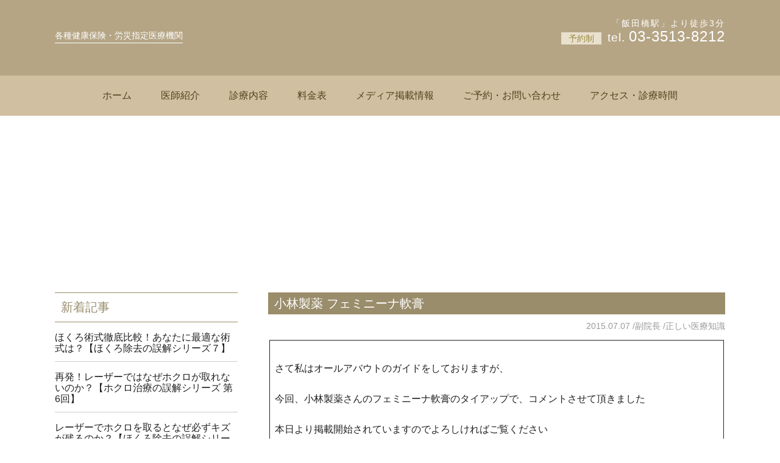

--- FILE ---
content_type: text/html; charset=UTF-8
request_url: https://www.hadatotsume.com/2015/07/07/%E5%B0%8F%E6%9E%97%E8%A3%BD%E8%96%AC-%E3%83%95%E3%82%A7%E3%83%9F%E3%83%8B%E3%83%BC%E3%83%8A%E8%BB%9F%E8%86%8F/
body_size: 16640
content:
<!DOCTYPE html><html dir="ltr" lang="ja" prefix="og: https://ogp.me/ns#"><head> <!-- Google Tag Manager --> <script defer src="https://www.googletagmanager.com/gtag/js?id=G-NMTPHD6S5N"></script> <script defer src="[data-uri]"></script> <script defer src="[data-uri]"></script> <!-- End Google Tag Manager --><meta charset="UTF-8"> <script>(function(i,s,o,g,r,a,m){i['GoogleAnalyticsObject']=r;i[r]=i[r]||function(){(i[r].q=i[r].q||[]).push(arguments)},i[r].l=1*new Date();a=s.createElement(o),m=s.getElementsByTagName(o)[0];a.async=1;a.src=g;m.parentNode.insertBefore(a,m)})(window,document,'script','https://www.google-analytics.com/analytics.js','ga');ga('create','UA-124501843-40','auto');ga('send','pageview');ga('create','UA-10623351-1','auto',{'name':'newTracker'});ga('newTracker.send','pageview');ga('create','UA-9162760-67','auto',{'name':'mcct'});ga('mcct.send','pageview');</script> <meta http-equiv="X-UA-Compatible" content="IE=edge"><meta name="viewport" content="width=device-width"><meta name="format-detection" content="telephone=no"><link href="https://fonts.googleapis.com/css?family=Noto+Serif+JP" rel="stylesheet"><link rel="stylesheet" href="https://www.hadatotsume.com/wp-content/themes/kagurazaka2018/css/normalize.min.css"><link rel="stylesheet" href="https://www.hadatotsume.com/wp-content/themes/kagurazaka2018/js/SlickNav/dist/slicknav.min.css"><link rel="stylesheet" type="text/css" href="https://cdnjs.cloudflare.com/ajax/libs/slick-carousel/1.9.0/slick.css"><link rel="stylesheet" type="text/css" href="https://cdnjs.cloudflare.com/ajax/libs/slick-carousel/1.9.0/slick-theme.css"> <script defer type="text/javascript" src="https://cdnjs.cloudflare.com/ajax/libs/slick-carousel/1.9.0/slick.min.js"></script> <script defer src="https://www.hadatotsume.com/wp-content/cache/autoptimize/js/autoptimize_single_d9b4046bd3f1bd3e69c368c17ca07cfe.js"></script> <script defer src="[data-uri]"></script> <title>小林製薬 フェミニーナ軟膏 | 神楽坂肌と爪のクリニック</title> <!-- All in One SEO 4.9.3 - aioseo.com --><meta name="description" content="さて私はオールアバウトのガイドをしておりますが、今回、小林製薬さんのフェミニーナ軟膏のタイアップで、コメントさ" /><meta name="robots" content="max-image-preview:large" /><meta name="author" content="副院長"/><link rel="canonical" href="https://www.hadatotsume.com/2015/07/07/%e5%b0%8f%e6%9e%97%e8%a3%bd%e8%96%ac-%e3%83%95%e3%82%a7%e3%83%9f%e3%83%8b%e3%83%bc%e3%83%8a%e8%bb%9f%e8%86%8f/" /><meta name="generator" content="All in One SEO (AIOSEO) 4.9.3" /><meta property="og:locale" content="ja_JP" /><meta property="og:site_name" content="神楽坂肌と爪のクリニック | 神楽坂肌と爪のクリニックでは巻爪などの爪のトラブルのほか、肌トラブル一般、美容相談、わきが治療など幅広い治療法で患者さんのご要望にお応えします。巻き爪矯正など人気の治療は特設ページで詳しく紹介しています。" /><meta property="og:type" content="article" /><meta property="og:title" content="小林製薬 フェミニーナ軟膏 | 神楽坂肌と爪のクリニック" /><meta property="og:description" content="さて私はオールアバウトのガイドをしておりますが、今回、小林製薬さんのフェミニーナ軟膏のタイアップで、コメントさ" /><meta property="og:url" content="https://www.hadatotsume.com/2015/07/07/%e5%b0%8f%e6%9e%97%e8%a3%bd%e8%96%ac-%e3%83%95%e3%82%a7%e3%83%9f%e3%83%8b%e3%83%bc%e3%83%8a%e8%bb%9f%e8%86%8f/" /><meta property="article:published_time" content="2015-07-07T03:25:39+00:00" /><meta property="article:modified_time" content="2019-08-29T03:27:34+00:00" /><meta name="twitter:card" content="summary" /><meta name="twitter:title" content="小林製薬 フェミニーナ軟膏 | 神楽坂肌と爪のクリニック" /><meta name="twitter:description" content="さて私はオールアバウトのガイドをしておりますが、今回、小林製薬さんのフェミニーナ軟膏のタイアップで、コメントさ" /> <script type="application/ld+json" class="aioseo-schema">{"@context":"https:\/\/schema.org","@graph":[{"@type":"Article","@id":"https:\/\/www.hadatotsume.com\/2015\/07\/07\/%e5%b0%8f%e6%9e%97%e8%a3%bd%e8%96%ac-%e3%83%95%e3%82%a7%e3%83%9f%e3%83%8b%e3%83%bc%e3%83%8a%e8%bb%9f%e8%86%8f\/#article","name":"\u5c0f\u6797\u88fd\u85ac \u30d5\u30a7\u30df\u30cb\u30fc\u30ca\u8edf\u818f | \u795e\u697d\u5742\u808c\u3068\u722a\u306e\u30af\u30ea\u30cb\u30c3\u30af","headline":"\u5c0f\u6797\u88fd\u85ac \u30d5\u30a7\u30df\u30cb\u30fc\u30ca\u8edf\u818f","author":{"@id":"https:\/\/www.hadatotsume.com\/author\/sous-chef\/#author"},"publisher":{"@id":"https:\/\/www.hadatotsume.com\/#organization"},"image":{"@type":"ImageObject","url":"https:\/\/blog-001.west.edge.storage-yahoo.jp\/res\/blog-9d-ca\/hadatotsume\/folder\/18324\/31\/26734431\/img_1_m?1449798593","@id":"https:\/\/www.hadatotsume.com\/2015\/07\/07\/%e5%b0%8f%e6%9e%97%e8%a3%bd%e8%96%ac-%e3%83%95%e3%82%a7%e3%83%9f%e3%83%8b%e3%83%bc%e3%83%8a%e8%bb%9f%e8%86%8f\/#articleImage"},"datePublished":"2015-07-07T12:25:39+09:00","dateModified":"2019-08-29T12:27:34+09:00","inLanguage":"ja","mainEntityOfPage":{"@id":"https:\/\/www.hadatotsume.com\/2015\/07\/07\/%e5%b0%8f%e6%9e%97%e8%a3%bd%e8%96%ac-%e3%83%95%e3%82%a7%e3%83%9f%e3%83%8b%e3%83%bc%e3%83%8a%e8%bb%9f%e8%86%8f\/#webpage"},"isPartOf":{"@id":"https:\/\/www.hadatotsume.com\/2015\/07\/07\/%e5%b0%8f%e6%9e%97%e8%a3%bd%e8%96%ac-%e3%83%95%e3%82%a7%e3%83%9f%e3%83%8b%e3%83%bc%e3%83%8a%e8%bb%9f%e8%86%8f\/#webpage"},"articleSection":"\u526f\u9662\u9577, \u6b63\u3057\u3044\u533b\u7642\u77e5\u8b58"},{"@type":"BreadcrumbList","@id":"https:\/\/www.hadatotsume.com\/2015\/07\/07\/%e5%b0%8f%e6%9e%97%e8%a3%bd%e8%96%ac-%e3%83%95%e3%82%a7%e3%83%9f%e3%83%8b%e3%83%bc%e3%83%8a%e8%bb%9f%e8%86%8f\/#breadcrumblist","itemListElement":[{"@type":"ListItem","@id":"https:\/\/www.hadatotsume.com#listItem","position":1,"name":"Home","item":"https:\/\/www.hadatotsume.com","nextItem":{"@type":"ListItem","@id":"https:\/\/www.hadatotsume.com\/category\/dr-maki\/#listItem","name":"\u526f\u9662\u9577"}},{"@type":"ListItem","@id":"https:\/\/www.hadatotsume.com\/category\/dr-maki\/#listItem","position":2,"name":"\u526f\u9662\u9577","item":"https:\/\/www.hadatotsume.com\/category\/dr-maki\/","nextItem":{"@type":"ListItem","@id":"https:\/\/www.hadatotsume.com\/2015\/07\/07\/%e5%b0%8f%e6%9e%97%e8%a3%bd%e8%96%ac-%e3%83%95%e3%82%a7%e3%83%9f%e3%83%8b%e3%83%bc%e3%83%8a%e8%bb%9f%e8%86%8f\/#listItem","name":"\u5c0f\u6797\u88fd\u85ac \u30d5\u30a7\u30df\u30cb\u30fc\u30ca\u8edf\u818f"},"previousItem":{"@type":"ListItem","@id":"https:\/\/www.hadatotsume.com#listItem","name":"Home"}},{"@type":"ListItem","@id":"https:\/\/www.hadatotsume.com\/2015\/07\/07\/%e5%b0%8f%e6%9e%97%e8%a3%bd%e8%96%ac-%e3%83%95%e3%82%a7%e3%83%9f%e3%83%8b%e3%83%bc%e3%83%8a%e8%bb%9f%e8%86%8f\/#listItem","position":3,"name":"\u5c0f\u6797\u88fd\u85ac \u30d5\u30a7\u30df\u30cb\u30fc\u30ca\u8edf\u818f","previousItem":{"@type":"ListItem","@id":"https:\/\/www.hadatotsume.com\/category\/dr-maki\/#listItem","name":"\u526f\u9662\u9577"}}]},{"@type":"Organization","@id":"https:\/\/www.hadatotsume.com\/#organization","name":"\u795e\u697d\u5742\u808c\u3068\u722a\u306e\u30af\u30ea\u30cb\u30c3\u30af","description":"\u795e\u697d\u5742\u808c\u3068\u722a\u306e\u30af\u30ea\u30cb\u30c3\u30af\u3067\u306f\u5dfb\u722a\u306a\u3069\u306e\u722a\u306e\u30c8\u30e9\u30d6\u30eb\u306e\u307b\u304b\u3001\u808c\u30c8\u30e9\u30d6\u30eb\u4e00\u822c\u3001\u7f8e\u5bb9\u76f8\u8ac7\u3001\u308f\u304d\u304c\u6cbb\u7642\u306a\u3069\u5e45\u5e83\u3044\u6cbb\u7642\u6cd5\u3067\u60a3\u8005\u3055\u3093\u306e\u3054\u8981\u671b\u306b\u304a\u5fdc\u3048\u3057\u307e\u3059\u3002\u5dfb\u304d\u722a\u77ef\u6b63\u306a\u3069\u4eba\u6c17\u306e\u6cbb\u7642\u306f\u7279\u8a2d\u30da\u30fc\u30b8\u3067\u8a73\u3057\u304f\u7d39\u4ecb\u3057\u3066\u3044\u307e\u3059\u3002","url":"https:\/\/www.hadatotsume.com\/"},{"@type":"Person","@id":"https:\/\/www.hadatotsume.com\/author\/sous-chef\/#author","url":"https:\/\/www.hadatotsume.com\/author\/sous-chef\/","name":"\u526f\u9662\u9577","image":{"@type":"ImageObject","@id":"https:\/\/www.hadatotsume.com\/2015\/07\/07\/%e5%b0%8f%e6%9e%97%e8%a3%bd%e8%96%ac-%e3%83%95%e3%82%a7%e3%83%9f%e3%83%8b%e3%83%bc%e3%83%8a%e8%bb%9f%e8%86%8f\/#authorImage","url":"https:\/\/secure.gravatar.com\/avatar\/f9647516af3b6268a70a30783f0504fa9327fe916c053567dba306af44adc934?s=96&d=mm&r=g","width":96,"height":96,"caption":"\u526f\u9662\u9577"}},{"@type":"WebPage","@id":"https:\/\/www.hadatotsume.com\/2015\/07\/07\/%e5%b0%8f%e6%9e%97%e8%a3%bd%e8%96%ac-%e3%83%95%e3%82%a7%e3%83%9f%e3%83%8b%e3%83%bc%e3%83%8a%e8%bb%9f%e8%86%8f\/#webpage","url":"https:\/\/www.hadatotsume.com\/2015\/07\/07\/%e5%b0%8f%e6%9e%97%e8%a3%bd%e8%96%ac-%e3%83%95%e3%82%a7%e3%83%9f%e3%83%8b%e3%83%bc%e3%83%8a%e8%bb%9f%e8%86%8f\/","name":"\u5c0f\u6797\u88fd\u85ac \u30d5\u30a7\u30df\u30cb\u30fc\u30ca\u8edf\u818f | \u795e\u697d\u5742\u808c\u3068\u722a\u306e\u30af\u30ea\u30cb\u30c3\u30af","description":"\u3055\u3066\u79c1\u306f\u30aa\u30fc\u30eb\u30a2\u30d0\u30a6\u30c8\u306e\u30ac\u30a4\u30c9\u3092\u3057\u3066\u304a\u308a\u307e\u3059\u304c\u3001\u4eca\u56de\u3001\u5c0f\u6797\u88fd\u85ac\u3055\u3093\u306e\u30d5\u30a7\u30df\u30cb\u30fc\u30ca\u8edf\u818f\u306e\u30bf\u30a4\u30a2\u30c3\u30d7\u3067\u3001\u30b3\u30e1\u30f3\u30c8\u3055","inLanguage":"ja","isPartOf":{"@id":"https:\/\/www.hadatotsume.com\/#website"},"breadcrumb":{"@id":"https:\/\/www.hadatotsume.com\/2015\/07\/07\/%e5%b0%8f%e6%9e%97%e8%a3%bd%e8%96%ac-%e3%83%95%e3%82%a7%e3%83%9f%e3%83%8b%e3%83%bc%e3%83%8a%e8%bb%9f%e8%86%8f\/#breadcrumblist"},"author":{"@id":"https:\/\/www.hadatotsume.com\/author\/sous-chef\/#author"},"creator":{"@id":"https:\/\/www.hadatotsume.com\/author\/sous-chef\/#author"},"datePublished":"2015-07-07T12:25:39+09:00","dateModified":"2019-08-29T12:27:34+09:00"},{"@type":"WebSite","@id":"https:\/\/www.hadatotsume.com\/#website","url":"https:\/\/www.hadatotsume.com\/","name":"\u795e\u697d\u5742\u808c\u3068\u722a\u306e\u30af\u30ea\u30cb\u30c3\u30af","description":"\u795e\u697d\u5742\u808c\u3068\u722a\u306e\u30af\u30ea\u30cb\u30c3\u30af\u3067\u306f\u5dfb\u722a\u306a\u3069\u306e\u722a\u306e\u30c8\u30e9\u30d6\u30eb\u306e\u307b\u304b\u3001\u808c\u30c8\u30e9\u30d6\u30eb\u4e00\u822c\u3001\u7f8e\u5bb9\u76f8\u8ac7\u3001\u308f\u304d\u304c\u6cbb\u7642\u306a\u3069\u5e45\u5e83\u3044\u6cbb\u7642\u6cd5\u3067\u60a3\u8005\u3055\u3093\u306e\u3054\u8981\u671b\u306b\u304a\u5fdc\u3048\u3057\u307e\u3059\u3002\u5dfb\u304d\u722a\u77ef\u6b63\u306a\u3069\u4eba\u6c17\u306e\u6cbb\u7642\u306f\u7279\u8a2d\u30da\u30fc\u30b8\u3067\u8a73\u3057\u304f\u7d39\u4ecb\u3057\u3066\u3044\u307e\u3059\u3002","inLanguage":"ja","publisher":{"@id":"https:\/\/www.hadatotsume.com\/#organization"}}]}</script> <!-- All in One SEO --><link rel='dns-prefetch' href='//fonts.googleapis.com' /><link href='https://fonts.gstatic.com' crossorigin rel='preconnect' /><link rel="alternate" type="application/rss+xml" title="神楽坂肌と爪のクリニック &raquo; フィード" href="https://www.hadatotsume.com/feed/" /><link rel="alternate" type="application/rss+xml" title="神楽坂肌と爪のクリニック &raquo; コメントフィード" href="https://www.hadatotsume.com/comments/feed/" /><link rel="alternate" type="application/rss+xml" title="神楽坂肌と爪のクリニック &raquo; 小林製薬 フェミニーナ軟膏 のコメントのフィード" href="https://www.hadatotsume.com/2015/07/07/%e5%b0%8f%e6%9e%97%e8%a3%bd%e8%96%ac-%e3%83%95%e3%82%a7%e3%83%9f%e3%83%8b%e3%83%bc%e3%83%8a%e8%bb%9f%e8%86%8f/feed/" /><link rel="alternate" title="oEmbed (JSON)" type="application/json+oembed" href="https://www.hadatotsume.com/wp-json/oembed/1.0/embed?url=https%3A%2F%2Fwww.hadatotsume.com%2F2015%2F07%2F07%2F%25e5%25b0%258f%25e6%259e%2597%25e8%25a3%25bd%25e8%2596%25ac-%25e3%2583%2595%25e3%2582%25a7%25e3%2583%259f%25e3%2583%258b%25e3%2583%25bc%25e3%2583%258a%25e8%25bb%259f%25e8%2586%258f%2F" /><link rel="alternate" title="oEmbed (XML)" type="text/xml+oembed" href="https://www.hadatotsume.com/wp-json/oembed/1.0/embed?url=https%3A%2F%2Fwww.hadatotsume.com%2F2015%2F07%2F07%2F%25e5%25b0%258f%25e6%259e%2597%25e8%25a3%25bd%25e8%2596%25ac-%25e3%2583%2595%25e3%2582%25a7%25e3%2583%259f%25e3%2583%258b%25e3%2583%25bc%25e3%2583%258a%25e8%25bb%259f%25e8%2586%258f%2F&#038;format=xml" /><style id='wp-img-auto-sizes-contain-inline-css' type='text/css'>img:is([sizes=auto i],[sizes^="auto," i]){contain-intrinsic-size:3000px 1500px}</style><style id='wp-emoji-styles-inline-css' type='text/css'>img.wp-smiley,img.emoji{display:inline !important;border:none !important;box-shadow:none !important;height:1em !important;width:1em !important;margin:0 .07em !important;vertical-align:-.1em !important;background:0 0 !important;padding:0 !important}</style><style id='wp-block-library-inline-css' type='text/css'>:root{--wp-block-synced-color:#7a00df;--wp-block-synced-color--rgb:122,0,223;--wp-bound-block-color:var(--wp-block-synced-color);--wp-editor-canvas-background:#ddd;--wp-admin-theme-color:#007cba;--wp-admin-theme-color--rgb:0,124,186;--wp-admin-theme-color-darker-10:#006ba1;--wp-admin-theme-color-darker-10--rgb:0,107,160.5;--wp-admin-theme-color-darker-20:#005a87;--wp-admin-theme-color-darker-20--rgb:0,90,135;--wp-admin-border-width-focus:2px}@media (min-resolution:192dpi){:root{--wp-admin-border-width-focus:1.5px}}.wp-element-button{cursor:pointer}:root .has-very-light-gray-background-color{background-color:#eee}:root .has-very-dark-gray-background-color{background-color:#313131}:root .has-very-light-gray-color{color:#eee}:root .has-very-dark-gray-color{color:#313131}:root .has-vivid-green-cyan-to-vivid-cyan-blue-gradient-background{background:linear-gradient(135deg,#00d084,#0693e3)}:root .has-purple-crush-gradient-background{background:linear-gradient(135deg,#34e2e4,#4721fb 50%,#ab1dfe)}:root .has-hazy-dawn-gradient-background{background:linear-gradient(135deg,#faaca8,#dad0ec)}:root .has-subdued-olive-gradient-background{background:linear-gradient(135deg,#fafae1,#67a671)}:root .has-atomic-cream-gradient-background{background:linear-gradient(135deg,#fdd79a,#004a59)}:root .has-nightshade-gradient-background{background:linear-gradient(135deg,#330968,#31cdcf)}:root .has-midnight-gradient-background{background:linear-gradient(135deg,#020381,#2874fc)}:root{--wp--preset--font-size--normal:16px;--wp--preset--font-size--huge:42px}.has-regular-font-size{font-size:1em}.has-larger-font-size{font-size:2.625em}.has-normal-font-size{font-size:var(--wp--preset--font-size--normal)}.has-huge-font-size{font-size:var(--wp--preset--font-size--huge)}.has-text-align-center{text-align:center}.has-text-align-left{text-align:left}.has-text-align-right{text-align:right}.has-fit-text{white-space:nowrap!important}#end-resizable-editor-section{display:none}.aligncenter{clear:both}.items-justified-left{justify-content:flex-start}.items-justified-center{justify-content:center}.items-justified-right{justify-content:flex-end}.items-justified-space-between{justify-content:space-between}.screen-reader-text{border:0;clip-path:inset(50%);height:1px;margin:-1px;overflow:hidden;padding:0;position:absolute;width:1px;word-wrap:normal!important}.screen-reader-text:focus{background-color:#ddd;clip-path:none;color:#444;display:block;font-size:1em;height:auto;left:5px;line-height:normal;padding:15px 23px 14px;text-decoration:none;top:5px;width:auto;z-index:100000}html :where(.has-border-color){border-style:solid}html :where([style*=border-top-color]){border-top-style:solid}html :where([style*=border-right-color]){border-right-style:solid}html :where([style*=border-bottom-color]){border-bottom-style:solid}html :where([style*=border-left-color]){border-left-style:solid}html :where([style*=border-width]){border-style:solid}html :where([style*=border-top-width]){border-top-style:solid}html :where([style*=border-right-width]){border-right-style:solid}html :where([style*=border-bottom-width]){border-bottom-style:solid}html :where([style*=border-left-width]){border-left-style:solid}html :where(img[class*=wp-image-]){height:auto;max-width:100%}:where(figure){margin:0 0 1em}html :where(.is-position-sticky){--wp-admin--admin-bar--position-offset:var(--wp-admin--admin-bar--height,0px)}@media screen and (max-width:600px){html :where(.is-position-sticky){--wp-admin--admin-bar--position-offset:0px}}</style><style id='wp-block-image-inline-css' type='text/css'>.wp-block-image>a,.wp-block-image>figure>a{display:inline-block}.wp-block-image img{box-sizing:border-box;height:auto;max-width:100%;vertical-align:bottom}@media not (prefers-reduced-motion){.wp-block-image img.hide{visibility:hidden}.wp-block-image img.show{animation:show-content-image .4s}}.wp-block-image[style*=border-radius] img,.wp-block-image[style*=border-radius]>a{border-radius:inherit}.wp-block-image.has-custom-border img{box-sizing:border-box}.wp-block-image.aligncenter{text-align:center}.wp-block-image.alignfull>a,.wp-block-image.alignwide>a{width:100%}.wp-block-image.alignfull img,.wp-block-image.alignwide img{height:auto;width:100%}.wp-block-image .aligncenter,.wp-block-image .alignleft,.wp-block-image .alignright,.wp-block-image.aligncenter,.wp-block-image.alignleft,.wp-block-image.alignright{display:table}.wp-block-image .aligncenter>figcaption,.wp-block-image .alignleft>figcaption,.wp-block-image .alignright>figcaption,.wp-block-image.aligncenter>figcaption,.wp-block-image.alignleft>figcaption,.wp-block-image.alignright>figcaption{caption-side:bottom;display:table-caption}.wp-block-image .alignleft{float:left;margin:.5em 1em .5em 0}.wp-block-image .alignright{float:right;margin:.5em 0 .5em 1em}.wp-block-image .aligncenter{margin-left:auto;margin-right:auto}.wp-block-image :where(figcaption){margin-bottom:1em;margin-top:.5em}.wp-block-image.is-style-circle-mask img{border-radius:9999px}@supports ((-webkit-mask-image:none) or (mask-image:none)) or (-webkit-mask-image:none){.wp-block-image.is-style-circle-mask img{border-radius:0;-webkit-mask-image:url('data:image/svg+xml;utf8,<svg viewBox="0 0 100 100" xmlns="http://www.w3.org/2000/svg"><circle cx="50" cy="50" r="50"/></svg>');mask-image:url('data:image/svg+xml;utf8,<svg viewBox="0 0 100 100" xmlns="http://www.w3.org/2000/svg"><circle cx="50" cy="50" r="50"/></svg>');mask-mode:alpha;-webkit-mask-position:center;mask-position:center;-webkit-mask-repeat:no-repeat;mask-repeat:no-repeat;-webkit-mask-size:contain;mask-size:contain}}:root :where(.wp-block-image.is-style-rounded img,.wp-block-image .is-style-rounded img){border-radius:9999px}.wp-block-image figure{margin:0}.wp-lightbox-container{display:flex;flex-direction:column;position:relative}.wp-lightbox-container img{cursor:zoom-in}.wp-lightbox-container img:hover+button{opacity:1}.wp-lightbox-container button{align-items:center;backdrop-filter:blur(16px) saturate(180%);background-color:#5a5a5a40;border:none;border-radius:4px;cursor:zoom-in;display:flex;height:20px;justify-content:center;opacity:0;padding:0;position:absolute;right:16px;text-align:center;top:16px;width:20px;z-index:100}@media not (prefers-reduced-motion){.wp-lightbox-container button{transition:opacity .2s ease}}.wp-lightbox-container button:focus-visible{outline:3px auto #5a5a5a40;outline:3px auto -webkit-focus-ring-color;outline-offset:3px}.wp-lightbox-container button:hover{cursor:pointer;opacity:1}.wp-lightbox-container button:focus{opacity:1}.wp-lightbox-container button:focus,.wp-lightbox-container button:hover,.wp-lightbox-container button:not(:hover):not(:active):not(.has-background){background-color:#5a5a5a40;border:none}.wp-lightbox-overlay{box-sizing:border-box;cursor:zoom-out;height:100vh;left:0;overflow:hidden;position:fixed;top:0;visibility:hidden;width:100%;z-index:100000}.wp-lightbox-overlay .close-button{align-items:center;cursor:pointer;display:flex;justify-content:center;min-height:40px;min-width:40px;padding:0;position:absolute;right:calc(env(safe-area-inset-right) + 16px);top:calc(env(safe-area-inset-top) + 16px);z-index:5000000}.wp-lightbox-overlay .close-button:focus,.wp-lightbox-overlay .close-button:hover,.wp-lightbox-overlay .close-button:not(:hover):not(:active):not(.has-background){background:0 0;border:none}.wp-lightbox-overlay .lightbox-image-container{height:var(--wp--lightbox-container-height);left:50%;overflow:hidden;position:absolute;top:50%;transform:translate(-50%,-50%);transform-origin:top left;width:var(--wp--lightbox-container-width);z-index:9999999999}.wp-lightbox-overlay .wp-block-image{align-items:center;box-sizing:border-box;display:flex;height:100%;justify-content:center;margin:0;position:relative;transform-origin:0 0;width:100%;z-index:3000000}.wp-lightbox-overlay .wp-block-image img{height:var(--wp--lightbox-image-height);min-height:var(--wp--lightbox-image-height);min-width:var(--wp--lightbox-image-width);width:var(--wp--lightbox-image-width)}.wp-lightbox-overlay .wp-block-image figcaption{display:none}.wp-lightbox-overlay button{background:0 0;border:none}.wp-lightbox-overlay .scrim{background-color:#fff;height:100%;opacity:.9;position:absolute;width:100%;z-index:2000000}.wp-lightbox-overlay.active{visibility:visible}@media not (prefers-reduced-motion){.wp-lightbox-overlay.active{animation:turn-on-visibility .25s both}.wp-lightbox-overlay.active img{animation:turn-on-visibility .35s both}.wp-lightbox-overlay.show-closing-animation:not(.active){animation:turn-off-visibility .35s both}.wp-lightbox-overlay.show-closing-animation:not(.active) img{animation:turn-off-visibility .25s both}.wp-lightbox-overlay.zoom.active{animation:none;opacity:1;visibility:visible}.wp-lightbox-overlay.zoom.active .lightbox-image-container{animation:lightbox-zoom-in .4s}.wp-lightbox-overlay.zoom.active .lightbox-image-container img{animation:none}.wp-lightbox-overlay.zoom.active .scrim{animation:turn-on-visibility .4s forwards}.wp-lightbox-overlay.zoom.show-closing-animation:not(.active){animation:none}.wp-lightbox-overlay.zoom.show-closing-animation:not(.active) .lightbox-image-container{animation:lightbox-zoom-out .4s}.wp-lightbox-overlay.zoom.show-closing-animation:not(.active) .lightbox-image-container img{animation:none}.wp-lightbox-overlay.zoom.show-closing-animation:not(.active) .scrim{animation:turn-off-visibility .4s forwards}}@keyframes show-content-image{0%{visibility:hidden}99%{visibility:hidden}to{visibility:visible}}@keyframes turn-on-visibility{0%{opacity:0}to{opacity:1}}@keyframes turn-off-visibility{0%{opacity:1;visibility:visible}99%{opacity:0;visibility:visible}to{opacity:0;visibility:hidden}}@keyframes lightbox-zoom-in{0%{transform:translate(calc((-100vw + var(--wp--lightbox-scrollbar-width))/2 + var(--wp--lightbox-initial-left-position)),calc(-50vh + var(--wp--lightbox-initial-top-position))) scale(var(--wp--lightbox-scale))}to{transform:translate(-50%,-50%) scale(1)}}@keyframes lightbox-zoom-out{0%{transform:translate(-50%,-50%) scale(1);visibility:visible}99%{visibility:visible}to{transform:translate(calc((-100vw + var(--wp--lightbox-scrollbar-width))/2 + var(--wp--lightbox-initial-left-position)),calc(-50vh + var(--wp--lightbox-initial-top-position))) scale(var(--wp--lightbox-scale));visibility:hidden}}</style><style id='wp-block-list-inline-css' type='text/css'>ol,ul{box-sizing:border-box}:root :where(.wp-block-list.has-background){padding:1.25em 2.375em}</style><style id='wp-block-table-inline-css' type='text/css'>.wp-block-table{overflow-x:auto}.wp-block-table table{border-collapse:collapse;width:100%}.wp-block-table thead{border-bottom:3px solid}.wp-block-table tfoot{border-top:3px solid}.wp-block-table td,.wp-block-table th{border:1px solid;padding:.5em}.wp-block-table .has-fixed-layout{table-layout:fixed;width:100%}.wp-block-table .has-fixed-layout td,.wp-block-table .has-fixed-layout th{word-break:break-word}.wp-block-table.aligncenter,.wp-block-table.alignleft,.wp-block-table.alignright{display:table;width:auto}.wp-block-table.aligncenter td,.wp-block-table.aligncenter th,.wp-block-table.alignleft td,.wp-block-table.alignleft th,.wp-block-table.alignright td,.wp-block-table.alignright th{word-break:break-word}.wp-block-table .has-subtle-light-gray-background-color{background-color:#f3f4f5}.wp-block-table .has-subtle-pale-green-background-color{background-color:#e9fbe5}.wp-block-table .has-subtle-pale-blue-background-color{background-color:#e7f5fe}.wp-block-table .has-subtle-pale-pink-background-color{background-color:#fcf0ef}.wp-block-table.is-style-stripes{background-color:initial;border-collapse:inherit;border-spacing:0}.wp-block-table.is-style-stripes tbody tr:nth-child(odd){background-color:#f0f0f0}.wp-block-table.is-style-stripes.has-subtle-light-gray-background-color tbody tr:nth-child(odd){background-color:#f3f4f5}.wp-block-table.is-style-stripes.has-subtle-pale-green-background-color tbody tr:nth-child(odd){background-color:#e9fbe5}.wp-block-table.is-style-stripes.has-subtle-pale-blue-background-color tbody tr:nth-child(odd){background-color:#e7f5fe}.wp-block-table.is-style-stripes.has-subtle-pale-pink-background-color tbody tr:nth-child(odd){background-color:#fcf0ef}.wp-block-table.is-style-stripes td,.wp-block-table.is-style-stripes th{border-color:#0000}.wp-block-table.is-style-stripes{border-bottom:1px solid #f0f0f0}.wp-block-table .has-border-color td,.wp-block-table .has-border-color th,.wp-block-table .has-border-color tr,.wp-block-table .has-border-color>*{border-color:inherit}.wp-block-table table[style*=border-top-color] tr:first-child,.wp-block-table table[style*=border-top-color] tr:first-child td,.wp-block-table table[style*=border-top-color] tr:first-child th,.wp-block-table table[style*=border-top-color]>*,.wp-block-table table[style*=border-top-color]>* td,.wp-block-table table[style*=border-top-color]>* th{border-top-color:inherit}.wp-block-table table[style*=border-top-color] tr:not(:first-child){border-top-color:initial}.wp-block-table table[style*=border-right-color] td:last-child,.wp-block-table table[style*=border-right-color] th,.wp-block-table table[style*=border-right-color] tr,.wp-block-table table[style*=border-right-color]>*{border-right-color:inherit}.wp-block-table table[style*=border-bottom-color] tr:last-child,.wp-block-table table[style*=border-bottom-color] tr:last-child td,.wp-block-table table[style*=border-bottom-color] tr:last-child th,.wp-block-table table[style*=border-bottom-color]>*,.wp-block-table table[style*=border-bottom-color]>* td,.wp-block-table table[style*=border-bottom-color]>* th{border-bottom-color:inherit}.wp-block-table table[style*=border-bottom-color] tr:not(:last-child){border-bottom-color:initial}.wp-block-table table[style*=border-left-color] td:first-child,.wp-block-table table[style*=border-left-color] th,.wp-block-table table[style*=border-left-color] tr,.wp-block-table table[style*=border-left-color]>*{border-left-color:inherit}.wp-block-table table[style*=border-style] td,.wp-block-table table[style*=border-style] th,.wp-block-table table[style*=border-style] tr,.wp-block-table table[style*=border-style]>*{border-style:inherit}.wp-block-table table[style*=border-width] td,.wp-block-table table[style*=border-width] th,.wp-block-table table[style*=border-width] tr,.wp-block-table table[style*=border-width]>*{border-style:inherit;border-width:inherit}</style><style id='global-styles-inline-css' type='text/css'>:root{--wp--preset--aspect-ratio--square:1;--wp--preset--aspect-ratio--4-3:4/3;--wp--preset--aspect-ratio--3-4:3/4;--wp--preset--aspect-ratio--3-2:3/2;--wp--preset--aspect-ratio--2-3:2/3;--wp--preset--aspect-ratio--16-9:16/9;--wp--preset--aspect-ratio--9-16:9/16;--wp--preset--color--black:#000;--wp--preset--color--cyan-bluish-gray:#abb8c3;--wp--preset--color--white:#fff;--wp--preset--color--pale-pink:#f78da7;--wp--preset--color--vivid-red:#cf2e2e;--wp--preset--color--luminous-vivid-orange:#ff6900;--wp--preset--color--luminous-vivid-amber:#fcb900;--wp--preset--color--light-green-cyan:#7bdcb5;--wp--preset--color--vivid-green-cyan:#00d084;--wp--preset--color--pale-cyan-blue:#8ed1fc;--wp--preset--color--vivid-cyan-blue:#0693e3;--wp--preset--color--vivid-purple:#9b51e0;--wp--preset--gradient--vivid-cyan-blue-to-vivid-purple:linear-gradient(135deg,#0693e3 0%,#9b51e0 100%);--wp--preset--gradient--light-green-cyan-to-vivid-green-cyan:linear-gradient(135deg,#7adcb4 0%,#00d082 100%);--wp--preset--gradient--luminous-vivid-amber-to-luminous-vivid-orange:linear-gradient(135deg,#fcb900 0%,#ff6900 100%);--wp--preset--gradient--luminous-vivid-orange-to-vivid-red:linear-gradient(135deg,#ff6900 0%,#cf2e2e 100%);--wp--preset--gradient--very-light-gray-to-cyan-bluish-gray:linear-gradient(135deg,#eee 0%,#a9b8c3 100%);--wp--preset--gradient--cool-to-warm-spectrum:linear-gradient(135deg,#4aeadc 0%,#9778d1 20%,#cf2aba 40%,#ee2c82 60%,#fb6962 80%,#fef84c 100%);--wp--preset--gradient--blush-light-purple:linear-gradient(135deg,#ffceec 0%,#9896f0 100%);--wp--preset--gradient--blush-bordeaux:linear-gradient(135deg,#fecda5 0%,#fe2d2d 50%,#6b003e 100%);--wp--preset--gradient--luminous-dusk:linear-gradient(135deg,#ffcb70 0%,#c751c0 50%,#4158d0 100%);--wp--preset--gradient--pale-ocean:linear-gradient(135deg,#fff5cb 0%,#b6e3d4 50%,#33a7b5 100%);--wp--preset--gradient--electric-grass:linear-gradient(135deg,#caf880 0%,#71ce7e 100%);--wp--preset--gradient--midnight:linear-gradient(135deg,#020381 0%,#2874fc 100%);--wp--preset--font-size--small:13px;--wp--preset--font-size--medium:20px;--wp--preset--font-size--large:36px;--wp--preset--font-size--x-large:42px;--wp--preset--spacing--20:.44rem;--wp--preset--spacing--30:.67rem;--wp--preset--spacing--40:1rem;--wp--preset--spacing--50:1.5rem;--wp--preset--spacing--60:2.25rem;--wp--preset--spacing--70:3.38rem;--wp--preset--spacing--80:5.06rem;--wp--preset--shadow--natural:6px 6px 9px rgba(0,0,0,.2);--wp--preset--shadow--deep:12px 12px 50px rgba(0,0,0,.4);--wp--preset--shadow--sharp:6px 6px 0px rgba(0,0,0,.2);--wp--preset--shadow--outlined:6px 6px 0px -3px #fff,6px 6px #000;--wp--preset--shadow--crisp:6px 6px 0px #000}:where(.is-layout-flex){gap:.5em}:where(.is-layout-grid){gap:.5em}body .is-layout-flex{display:flex}.is-layout-flex{flex-wrap:wrap;align-items:center}.is-layout-flex>:is(*,div){margin:0}body .is-layout-grid{display:grid}.is-layout-grid>:is(*,div){margin:0}:where(.wp-block-columns.is-layout-flex){gap:2em}:where(.wp-block-columns.is-layout-grid){gap:2em}:where(.wp-block-post-template.is-layout-flex){gap:1.25em}:where(.wp-block-post-template.is-layout-grid){gap:1.25em}.has-black-color{color:var(--wp--preset--color--black) !important}.has-cyan-bluish-gray-color{color:var(--wp--preset--color--cyan-bluish-gray) !important}.has-white-color{color:var(--wp--preset--color--white) !important}.has-pale-pink-color{color:var(--wp--preset--color--pale-pink) !important}.has-vivid-red-color{color:var(--wp--preset--color--vivid-red) !important}.has-luminous-vivid-orange-color{color:var(--wp--preset--color--luminous-vivid-orange) !important}.has-luminous-vivid-amber-color{color:var(--wp--preset--color--luminous-vivid-amber) !important}.has-light-green-cyan-color{color:var(--wp--preset--color--light-green-cyan) !important}.has-vivid-green-cyan-color{color:var(--wp--preset--color--vivid-green-cyan) !important}.has-pale-cyan-blue-color{color:var(--wp--preset--color--pale-cyan-blue) !important}.has-vivid-cyan-blue-color{color:var(--wp--preset--color--vivid-cyan-blue) !important}.has-vivid-purple-color{color:var(--wp--preset--color--vivid-purple) !important}.has-black-background-color{background-color:var(--wp--preset--color--black) !important}.has-cyan-bluish-gray-background-color{background-color:var(--wp--preset--color--cyan-bluish-gray) !important}.has-white-background-color{background-color:var(--wp--preset--color--white) !important}.has-pale-pink-background-color{background-color:var(--wp--preset--color--pale-pink) !important}.has-vivid-red-background-color{background-color:var(--wp--preset--color--vivid-red) !important}.has-luminous-vivid-orange-background-color{background-color:var(--wp--preset--color--luminous-vivid-orange) !important}.has-luminous-vivid-amber-background-color{background-color:var(--wp--preset--color--luminous-vivid-amber) !important}.has-light-green-cyan-background-color{background-color:var(--wp--preset--color--light-green-cyan) !important}.has-vivid-green-cyan-background-color{background-color:var(--wp--preset--color--vivid-green-cyan) !important}.has-pale-cyan-blue-background-color{background-color:var(--wp--preset--color--pale-cyan-blue) !important}.has-vivid-cyan-blue-background-color{background-color:var(--wp--preset--color--vivid-cyan-blue) !important}.has-vivid-purple-background-color{background-color:var(--wp--preset--color--vivid-purple) !important}.has-black-border-color{border-color:var(--wp--preset--color--black) !important}.has-cyan-bluish-gray-border-color{border-color:var(--wp--preset--color--cyan-bluish-gray) !important}.has-white-border-color{border-color:var(--wp--preset--color--white) !important}.has-pale-pink-border-color{border-color:var(--wp--preset--color--pale-pink) !important}.has-vivid-red-border-color{border-color:var(--wp--preset--color--vivid-red) !important}.has-luminous-vivid-orange-border-color{border-color:var(--wp--preset--color--luminous-vivid-orange) !important}.has-luminous-vivid-amber-border-color{border-color:var(--wp--preset--color--luminous-vivid-amber) !important}.has-light-green-cyan-border-color{border-color:var(--wp--preset--color--light-green-cyan) !important}.has-vivid-green-cyan-border-color{border-color:var(--wp--preset--color--vivid-green-cyan) !important}.has-pale-cyan-blue-border-color{border-color:var(--wp--preset--color--pale-cyan-blue) !important}.has-vivid-cyan-blue-border-color{border-color:var(--wp--preset--color--vivid-cyan-blue) !important}.has-vivid-purple-border-color{border-color:var(--wp--preset--color--vivid-purple) !important}.has-vivid-cyan-blue-to-vivid-purple-gradient-background{background:var(--wp--preset--gradient--vivid-cyan-blue-to-vivid-purple) !important}.has-light-green-cyan-to-vivid-green-cyan-gradient-background{background:var(--wp--preset--gradient--light-green-cyan-to-vivid-green-cyan) !important}.has-luminous-vivid-amber-to-luminous-vivid-orange-gradient-background{background:var(--wp--preset--gradient--luminous-vivid-amber-to-luminous-vivid-orange) !important}.has-luminous-vivid-orange-to-vivid-red-gradient-background{background:var(--wp--preset--gradient--luminous-vivid-orange-to-vivid-red) !important}.has-very-light-gray-to-cyan-bluish-gray-gradient-background{background:var(--wp--preset--gradient--very-light-gray-to-cyan-bluish-gray) !important}.has-cool-to-warm-spectrum-gradient-background{background:var(--wp--preset--gradient--cool-to-warm-spectrum) !important}.has-blush-light-purple-gradient-background{background:var(--wp--preset--gradient--blush-light-purple) !important}.has-blush-bordeaux-gradient-background{background:var(--wp--preset--gradient--blush-bordeaux) !important}.has-luminous-dusk-gradient-background{background:var(--wp--preset--gradient--luminous-dusk) !important}.has-pale-ocean-gradient-background{background:var(--wp--preset--gradient--pale-ocean) !important}.has-electric-grass-gradient-background{background:var(--wp--preset--gradient--electric-grass) !important}.has-midnight-gradient-background{background:var(--wp--preset--gradient--midnight) !important}.has-small-font-size{font-size:var(--wp--preset--font-size--small) !important}.has-medium-font-size{font-size:var(--wp--preset--font-size--medium) !important}.has-large-font-size{font-size:var(--wp--preset--font-size--large) !important}.has-x-large-font-size{font-size:var(--wp--preset--font-size--x-large) !important}</style><style id='classic-theme-styles-inline-css' type='text/css'>/*! This file is auto-generated */
.wp-block-button__link{color:#fff;background-color:#32373c;border-radius:9999px;box-shadow:none;text-decoration:none;padding:calc(.667em + 2px) calc(1.333em + 2px);font-size:1.125em}.wp-block-file__button{background:#32373c;color:#fff;text-decoration:none}</style><link rel='stylesheet' id='twentyfifteen-fonts-css' href='https://fonts.googleapis.com/css?family=Noto+Sans%3A400italic%2C700italic%2C400%2C700%7CNoto+Serif%3A400italic%2C700italic%2C400%2C700%7CInconsolata%3A400%2C700&#038;subset=latin%2Clatin-ext' type='text/css' media='all' /><link rel='stylesheet' id='genericons-css' href='https://www.hadatotsume.com/wp-content/cache/autoptimize/css/autoptimize_single_c4a5f119c255c653e1ff74af2b021baf.css?ver=3.2' type='text/css' media='all' /><link rel='stylesheet' id='twentyfifteen-style-css' href='https://www.hadatotsume.com/wp-content/cache/autoptimize/css/autoptimize_single_601c876202ca04cbe76ffae597e06cf8.css?ver=6.9' type='text/css' media='all' /> <script defer type="text/javascript" src="https://www.hadatotsume.com/wp-includes/js/jquery/jquery.min.js?ver=3.7.1" id="jquery-core-js"></script> <script defer type="text/javascript" src="https://www.hadatotsume.com/wp-includes/js/jquery/jquery-migrate.min.js?ver=3.4.1" id="jquery-migrate-js"></script> <link rel="https://api.w.org/" href="https://www.hadatotsume.com/wp-json/" /><link rel="alternate" title="JSON" type="application/json" href="https://www.hadatotsume.com/wp-json/wp/v2/posts/1666" /><link rel="EditURI" type="application/rsd+xml" title="RSD" href="https://www.hadatotsume.com/xmlrpc.php?rsd" /><meta name="generator" content="WordPress 6.9" /><link rel='shortlink' href='https://www.hadatotsume.com/?p=1666' /> <noscript><style>.lazyload[data-src]{display:none !important}</style></noscript><style>.lazyload{background-image:none !important}.lazyload:before{background-image:none !important}</style><style type="text/css">.blue-message{background-color:#39f;color:#fff;text-shadow:none;font-size:16px;line-height:24px;padding:10px;padding-top:10px;padding-right:10px;padding-bottom:10px;padding-left:10px}.green-message{background-color:#8cc14c;color:#fff;text-shadow:none;font-size:16px;line-height:24px;padding:10px;padding-top:10px;padding-right:10px;padding-bottom:10px;padding-left:10px}.orange-message{background-color:#faa732;color:#fff;text-shadow:none;font-size:16px;line-height:24px;padding:10px;padding-top:10px;padding-right:10px;padding-bottom:10px;padding-left:10px}.red-message{background-color:#da4d31;color:#fff;text-shadow:none;font-size:16px;line-height:24px;padding:10px;padding-top:10px;padding-right:10px;padding-bottom:10px;padding-left:10px}.grey-message{background-color:#53555c;color:#fff;text-shadow:none;font-size:16px;line-height:24px;padding:10px;padding-top:10px;padding-right:10px;padding-bottom:10px;padding-left:10px}.left-block{background:radial-gradient(ellipse at center center,#fff 0%,#f2f2f2 100%);color:#8b8e97;padding:10px;padding-top:10px;padding-right:10px;padding-bottom:10px;padding-left:10px;margin:10px;margin-top:10px;margin-right:10px;margin-bottom:10px;margin-left:10px;float:left}.right-block{background:radial-gradient(ellipse at center center,#fff 0%,#f2f2f2 100%);color:#8b8e97;padding:10px;padding-top:10px;padding-right:10px;padding-bottom:10px;padding-left:10px;margin:10px;margin-top:10px;margin-right:10px;margin-bottom:10px;margin-left:10px;float:right}.blockquotes{background-color:none;border-left:5px solid #f1f1f1;color:#8b8e97;font-size:16px;font-style:italic;line-height:22px;padding-left:15px;padding:10px;padding-top:10px;padding-right:10px;padding-bottom:10px;width:60%;float:left}</style></head><body id="up" class="blog"><header class="keyvsl"><div class="header"><div class="wrap"><div class="hoken"><span>各種健康保険・労災指定医療機関</span></div><h1 class="logo"><a href="https://www.hadatotsume.com/">神楽坂　肌と爪のクリニック</a></h1><ul><li class="acs">「飯田橋駅」より徒歩3分</li><li class="telno"><span class="yoyaku">予約制</span><span class="tel">03-3513-8212</span></li></ul></div><!-- /.wrap--><nav id="nav"><ul class="gnav"><li><a href="https://www.hadatotsume.com/">ホーム</a></li><li><a href="https://www.hadatotsume.com/doctor/">医師紹介</a></li><li><a href="https://www.hadatotsume.com/treatment/">診療内容</a></li><li><a href="https://www.hadatotsume.com/price/">料金表</a></li><li><a href="https://www.hadatotsume.com/media/">メディア掲載情報</a></li><li><a href="https://www.hadatotsume.com/contact/">ご予約・お問い合わせ</a></li><li><a href="https://www.hadatotsume.com/access/">アクセス・診療時間</a></li></ul></nav></div><!-- /.header --><h1 class="tit_01">神楽坂「肌爪日記」クリニックブログ<br></h1></header><!-- /.keyvsl --><div class="wrap"><main class="main blog_content"><article class="entry"><h2 class="tit">小林製薬 フェミニーナ軟膏</h2><ul class="summary"><li class="date">2015.07.07</li><li class="cat"><ul class="post-categories"><li><a href="https://www.hadatotsume.com/category/dr-maki/" rel="category tag">副院長</a></li><li><a href="https://www.hadatotsume.com/category/%e6%ad%a3%e3%81%97%e3%81%84%e5%8c%bb%e7%99%82%e7%9f%a5%e8%ad%98/" rel="category tag">正しい医療知識</a></li></ul></li></ul><div class="post"><table class="wp-block-table"><tbody><tr><td><br>さて私はオールアバウトのガイドをしておりますが、<br><br>今回、小林製薬さんのフェミニーナ軟膏のタイアップで、コメントさせて頂きました<br><br>本日より掲載開始されていますのでよろしければご覧ください<br><br><a href="https://blogs.yahoo.co.jp/hadatotsume/GALLERY/show_image.html?id=26734431&amp;no=1"></a><br><br><br><br>▼PC<br><a href="http://allabout.co.jp/1/239278/1/product/239278.htm" target="_blank" rel="noreferrer noopener">http://allabout.co.jp/1/239278/1/product/239278.htm</a><br><br>▼SP<br><a href="http://allabout.co.jp/1/239278/1/product/239278_s.htm" target="_blank" rel="noreferrer noopener">http://allabout.co.jp/1/239278/1/product/239278_s.htm</a><br><br><br><br>神楽坂 肌と爪のクリニック<br><a href="https://www.hadatotsume.com/index.html" target="_blank" rel="noreferrer noopener">https://www.hadatotsume.com/index.html</a></td></tr></tbody></table><ul class="wp-block-list"><li><a rel="noreferrer noopener" href="https://rdsig.yahoo.co.jp/blog/share/facebook/pc/RV=1/RE=1567135220/RH=cmRzaWcueWFob28uY28uanA-/RB=/RU=aHR0cHM6Ly93d3cuZmFjZWJvb2suY29tL3NoYXJlci5waHA_dT1odHRwcyUzQSUyRiUyRmJsb2dzLnlhaG9vLmNvLmpwJTJGaGFkYXRvdHN1bWUlMkYyNjczNDQzMS5odG1s/RS=^ADA6aDtDrIFROJa9gUa2i.h9py7jo8-" target="_blank"></a></li><li><a href="https://rdsig.yahoo.co.jp/blog/share/twitter/pc/RV=1/RE=1567135220/RH=cmRzaWcueWFob28uY28uanA-/RB=/RU=[base64]/RS=^ADAr3LXfSUdUjcKsT73F0LpLvaPa5o-"></a><br></li></ul><figure class="wp-block-image"><a href="https://blogs.yahoo.co.jp/hadatotsume/GALLERY/show_image.html?id=26734431&amp;no=1"><img decoding="async" src="[data-uri]" alt="イメージ 1" data-src="https://blog-001.west.edge.storage-yahoo.jp/res/blog-9d-ca/hadatotsume/folder/18324/31/26734431/img_1_m?1449798593" class="lazyload" /><noscript><img decoding="async" src="https://blog-001.west.edge.storage-yahoo.jp/res/blog-9d-ca/hadatotsume/folder/18324/31/26734431/img_1_m?1449798593" alt="イメージ 1" data-eio="l" /></noscript></a></figure></div></article></main><!-- /.main --><aside class="sidebar"><div class="new_post"><div class="tit">新着記事</div><ul><li><a href="https://www.hadatotsume.com/2025/12/26/hokurojyokyo7/">ほくろ術式徹底比較！あなたに最適な術式は？【ほくろ除去の誤解シリーズ７】</a></li><li><a href="https://www.hadatotsume.com/2025/12/09/hokurojyokyo6/">再発！レーザーではなぜホクロが取れないのか？【ホクロ治療の誤解シリーズ 第6回】</a></li><li><a href="https://www.hadatotsume.com/2025/11/20/hokurojyokyo5/">レーザーでホクロを取るとなぜ必ずキズが残るのか？【ほくろ除去の誤解シリーズ５】</a></li><li><a href="https://www.hadatotsume.com/2025/10/07/hokurojyokyo4/">治療後の経過に関する誤解。症例写真はいつ撮影？【ほくろ除去の誤解シリーズ４】</a></li><li><a href="https://www.hadatotsume.com/2025/09/22/hokurojyokyo3/">術後ケアの誤解で後悔しないで！【ほくろ除去の誤解シリーズ３】</a></li></ul></div><div class="cat"><div class="tit">カテゴリ</div><ul><li class="cat-item cat-item-2"><a href="https://www.hadatotsume.com/category/%e3%81%8a%e7%9f%a5%e3%82%89%e3%81%9b/">お知らせ（ブログ内）</a></li><li class="cat-item cat-item-3"><a href="https://www.hadatotsume.com/category/%e3%81%bb%e3%81%8f%e3%82%8d%e3%80%81%e3%81%8a%e3%81%a7%e3%81%8d/">ほくろ、おでき、シミ、レーザー</a></li><li class="cat-item cat-item-5"><a href="https://www.hadatotsume.com/category/dr-maki/">副院長</a></li><li class="cat-item cat-item-7"><a href="https://www.hadatotsume.com/category/%e5%b7%bb%e3%81%8d%e7%88%aa/">巻き爪</a></li><li class="cat-item cat-item-8"><a href="https://www.hadatotsume.com/category/%e5%b7%bb%e3%81%8d%e7%88%aa%e4%bb%a5%e5%a4%96%e3%81%ae%e7%88%aa%e3%83%88%e3%83%a9%e3%83%96%e3%83%ab/">巻き爪以外の爪トラブル</a></li><li class="cat-item cat-item-10"><a href="https://www.hadatotsume.com/category/%e6%ad%a3%e3%81%97%e3%81%84%e5%8c%bb%e7%99%82%e7%9f%a5%e8%ad%98/">正しい医療知識</a></li><li class="cat-item cat-item-12"><a href="https://www.hadatotsume.com/category/%e8%80%b3%e3%83%bb%e3%83%94%e3%82%a2%e3%82%b9%e3%83%88%e3%83%a9%e3%83%96%e3%83%ab/">耳・ピアストラブル</a></li><li class="cat-item cat-item-13"><a href="https://www.hadatotsume.com/category/%e5%8c%bb%e9%99%a2%e9%95%b7/">院長</a></li></ul></div><div class="arc"><div class="tit">アーカイブ</div> <select name="archive-dropdown" onChange='document.location.href=this.options[this.selectedIndex].value;' class="arc_month"><option value="">月を選択</option><option value='https://www.hadatotsume.com/2025/12/'> 2025年12月</option><option value='https://www.hadatotsume.com/2025/11/'> 2025年11月</option><option value='https://www.hadatotsume.com/2025/10/'> 2025年10月</option><option value='https://www.hadatotsume.com/2025/09/'> 2025年9月</option><option value='https://www.hadatotsume.com/2025/08/'> 2025年8月</option><option value='https://www.hadatotsume.com/2025/07/'> 2025年7月</option><option value='https://www.hadatotsume.com/2025/06/'> 2025年6月</option><option value='https://www.hadatotsume.com/2025/05/'> 2025年5月</option><option value='https://www.hadatotsume.com/2025/04/'> 2025年4月</option><option value='https://www.hadatotsume.com/2025/03/'> 2025年3月</option><option value='https://www.hadatotsume.com/2025/02/'> 2025年2月</option><option value='https://www.hadatotsume.com/2025/01/'> 2025年1月</option><option value='https://www.hadatotsume.com/2024/12/'> 2024年12月</option><option value='https://www.hadatotsume.com/2024/11/'> 2024年11月</option><option value='https://www.hadatotsume.com/2024/10/'> 2024年10月</option><option value='https://www.hadatotsume.com/2024/09/'> 2024年9月</option><option value='https://www.hadatotsume.com/2024/08/'> 2024年8月</option><option value='https://www.hadatotsume.com/2024/07/'> 2024年7月</option><option value='https://www.hadatotsume.com/2024/06/'> 2024年6月</option><option value='https://www.hadatotsume.com/2024/04/'> 2024年4月</option><option value='https://www.hadatotsume.com/2024/03/'> 2024年3月</option><option value='https://www.hadatotsume.com/2024/02/'> 2024年2月</option><option value='https://www.hadatotsume.com/2024/01/'> 2024年1月</option><option value='https://www.hadatotsume.com/2023/12/'> 2023年12月</option><option value='https://www.hadatotsume.com/2023/11/'> 2023年11月</option><option value='https://www.hadatotsume.com/2023/10/'> 2023年10月</option><option value='https://www.hadatotsume.com/2023/08/'> 2023年8月</option><option value='https://www.hadatotsume.com/2023/06/'> 2023年6月</option><option value='https://www.hadatotsume.com/2023/05/'> 2023年5月</option><option value='https://www.hadatotsume.com/2023/03/'> 2023年3月</option><option value='https://www.hadatotsume.com/2022/11/'> 2022年11月</option><option value='https://www.hadatotsume.com/2022/07/'> 2022年7月</option><option value='https://www.hadatotsume.com/2022/06/'> 2022年6月</option><option value='https://www.hadatotsume.com/2022/04/'> 2022年4月</option><option value='https://www.hadatotsume.com/2022/03/'> 2022年3月</option><option value='https://www.hadatotsume.com/2022/02/'> 2022年2月</option><option value='https://www.hadatotsume.com/2022/01/'> 2022年1月</option><option value='https://www.hadatotsume.com/2021/11/'> 2021年11月</option><option value='https://www.hadatotsume.com/2021/10/'> 2021年10月</option><option value='https://www.hadatotsume.com/2021/09/'> 2021年9月</option><option value='https://www.hadatotsume.com/2021/08/'> 2021年8月</option><option value='https://www.hadatotsume.com/2021/07/'> 2021年7月</option><option value='https://www.hadatotsume.com/2021/06/'> 2021年6月</option><option value='https://www.hadatotsume.com/2021/02/'> 2021年2月</option><option value='https://www.hadatotsume.com/2020/12/'> 2020年12月</option><option value='https://www.hadatotsume.com/2020/11/'> 2020年11月</option><option value='https://www.hadatotsume.com/2020/10/'> 2020年10月</option><option value='https://www.hadatotsume.com/2020/09/'> 2020年9月</option><option value='https://www.hadatotsume.com/2020/08/'> 2020年8月</option><option value='https://www.hadatotsume.com/2020/07/'> 2020年7月</option><option value='https://www.hadatotsume.com/2020/02/'> 2020年2月</option><option value='https://www.hadatotsume.com/2020/01/'> 2020年1月</option><option value='https://www.hadatotsume.com/2019/10/'> 2019年10月</option><option value='https://www.hadatotsume.com/2019/09/'> 2019年9月</option><option value='https://www.hadatotsume.com/2019/08/'> 2019年8月</option><option value='https://www.hadatotsume.com/2019/07/'> 2019年7月</option><option value='https://www.hadatotsume.com/2019/06/'> 2019年6月</option><option value='https://www.hadatotsume.com/2019/05/'> 2019年5月</option><option value='https://www.hadatotsume.com/2018/06/'> 2018年6月</option><option value='https://www.hadatotsume.com/2018/01/'> 2018年1月</option><option value='https://www.hadatotsume.com/2017/10/'> 2017年10月</option><option value='https://www.hadatotsume.com/2017/08/'> 2017年8月</option><option value='https://www.hadatotsume.com/2017/07/'> 2017年7月</option><option value='https://www.hadatotsume.com/2017/05/'> 2017年5月</option><option value='https://www.hadatotsume.com/2017/03/'> 2017年3月</option><option value='https://www.hadatotsume.com/2017/02/'> 2017年2月</option><option value='https://www.hadatotsume.com/2017/01/'> 2017年1月</option><option value='https://www.hadatotsume.com/2016/12/'> 2016年12月</option><option value='https://www.hadatotsume.com/2016/11/'> 2016年11月</option><option value='https://www.hadatotsume.com/2016/08/'> 2016年8月</option><option value='https://www.hadatotsume.com/2016/07/'> 2016年7月</option><option value='https://www.hadatotsume.com/2016/06/'> 2016年6月</option><option value='https://www.hadatotsume.com/2016/05/'> 2016年5月</option><option value='https://www.hadatotsume.com/2016/04/'> 2016年4月</option><option value='https://www.hadatotsume.com/2016/03/'> 2016年3月</option><option value='https://www.hadatotsume.com/2016/02/'> 2016年2月</option><option value='https://www.hadatotsume.com/2016/01/'> 2016年1月</option><option value='https://www.hadatotsume.com/2015/12/'> 2015年12月</option><option value='https://www.hadatotsume.com/2015/11/'> 2015年11月</option><option value='https://www.hadatotsume.com/2015/10/'> 2015年10月</option><option value='https://www.hadatotsume.com/2015/09/'> 2015年9月</option><option value='https://www.hadatotsume.com/2015/08/'> 2015年8月</option><option value='https://www.hadatotsume.com/2015/07/'> 2015年7月</option><option value='https://www.hadatotsume.com/2015/06/'> 2015年6月</option><option value='https://www.hadatotsume.com/2015/05/'> 2015年5月</option><option value='https://www.hadatotsume.com/2015/04/'> 2015年4月</option><option value='https://www.hadatotsume.com/2015/03/'> 2015年3月</option><option value='https://www.hadatotsume.com/2015/02/'> 2015年2月</option><option value='https://www.hadatotsume.com/2015/01/'> 2015年1月</option><option value='https://www.hadatotsume.com/2014/12/'> 2014年12月</option><option value='https://www.hadatotsume.com/2014/11/'> 2014年11月</option><option value='https://www.hadatotsume.com/2014/07/'> 2014年7月</option><option value='https://www.hadatotsume.com/2014/04/'> 2014年4月</option><option value='https://www.hadatotsume.com/2014/03/'> 2014年3月</option><option value='https://www.hadatotsume.com/2014/02/'> 2014年2月</option><option value='https://www.hadatotsume.com/2014/01/'> 2014年1月</option><option value='https://www.hadatotsume.com/2013/09/'> 2013年9月</option><option value='https://www.hadatotsume.com/2013/07/'> 2013年7月</option><option value='https://www.hadatotsume.com/2013/06/'> 2013年6月</option><option value='https://www.hadatotsume.com/2012/04/'> 2012年4月</option><option value='https://www.hadatotsume.com/2011/06/'> 2011年6月</option><option value='https://www.hadatotsume.com/2011/05/'> 2011年5月</option><option value='https://www.hadatotsume.com/2011/04/'> 2011年4月</option><option value='https://www.hadatotsume.com/2010/04/'> 2010年4月</option><option value='https://www.hadatotsume.com/2009/07/'> 2009年7月</option><option value='https://www.hadatotsume.com/2009/04/'> 2009年4月</option><option value='https://www.hadatotsume.com/2009/03/'> 2009年3月</option> </select></div></aside></div><!-- /.wrap --> <!-- クリニック概要 --><div class="overview"><div class="clinic_name"><img src="[data-uri]" alt="神楽坂肌と爪のクリニック" data-src="https://www.hadatotsume.com/wp-content/themes/kagurazaka2018/img/logo_overview.png" decoding="async" class="lazyload" data-eio-rwidth="750" data-eio-rheight="119"><noscript><img src="https://www.hadatotsume.com/wp-content/themes/kagurazaka2018/img/logo_overview.png" alt="神楽坂肌と爪のクリニック" data-eio="l"></noscript> 形成外科｜腫瘍皮膚科｜美容皮膚科</div><div class="add">院長 野田 弘二郎（日本形成外科学会専門医）<br style="display: block;">副院長 野田 真喜（女性・日本形成外科学会専門医）</div><div class="add">〒162-0825 <br>東京都新宿区神楽坂2-12-15 さわやビル2F</div><div><span class="yoyaku">予約制</span><span class="tel">03-3513-8212</span></div><table class="tbl_time"><caption>●終日診療　△午前の部のみ診療　－休診<br> <!--副院長は火、水、木の午前午後、土曜日の午前勤務となります<br>-->
 【平日】10:00～13:00/14:00～19:00 <br class="pc_n">【土曜日】9:30～12:30/13:30～18:30<br> 初診の最終受付は平日18:15、土曜日17:45となりますのでご注意下さい。</caption><tbody><tr><th scope="col">&nbsp;</th><th scope="col">月</th><th scope="col">火</th><th scope="col">水</th><th scope="col">木</th><th scope="col">金</th><th scope="col">土</th><th scope="col">日祝</th></tr><tr><td class="dr">院長<span>野田 弘二郎</span></td><td>－</td><td>●</td><td>●</td><td>●</td><td>●</td><td>●</td><td>－</td></tr><tr><td class="dr">副院長<span>野田 真喜(女性)</span></td><td>－</td><td>△</td><td>－</td><td>△</td><td>－</td><td>△</td><td>－</td></tr> <!--<tr><td class="dr">川原﨑医師<span>(女性・皮膚科専門医)</span></td><td>－</td><td>△</td><td>△</td><td>△</td><td>△</td><td>－</td><td>－</td></tr>--></tbody></table><div class="bg_white"><div class="wrap"><div class="overviewL"><div class="gmap"><iframe  data-src="https://www.google.com/maps/embed?pb=!1m18!1m12!1m3!1d3240.0232705699664!2d139.7391459528748!3d35.701044960287064!2m3!1f0!2f0!3f0!3m2!1i1024!2i768!4f13.1!3m3!1m2!1s0x60188c5b2698f9d9%3A0xba4a56b6a8644839!2z56We5qW95Z2C6IKM44Go54iq44Gu44Kv44Oq44OL44OD44Kv!5e0!3m2!1sja!2sjp!4v1573624822279!5m2!1sja!2sjp" class="lazyload"></iframe></div></div><!-- /.overviewL --><div class="overviewR"><div class="tit">Access</div><dl><dt>◆JR総武線</dt><dd>「飯田橋駅」西口より徒歩4分</dd><dt>◆地下鉄：有楽町線、南北線、東西線、大江戸線</dt><dd>「飯田橋駅」B3出口より徒歩3分</dd> <!--<dt></dt><dd></dd><dt></dt><dd></dd>--></dl><p>当院には駐車場はございません。お車の場合は<a href="http://ramla.jp/facilities/" target="_blank" rel="noopener">飯田橋駅ラムラ地下駐車場</a>が便利です。（30分：300円・駐車サービス券はございません）</p></div><!-- /.overviewR --></div><!-- /.wrap --></div><!-- /.white --></div><!-- /.overview --><div class="sp_link"><ul><li><a href="/contact/">ご予約・お問い合わせ</a></li><li><a href="/access/">アクセス</a></li></ul></div> <!-- フッター --><div class="pageup"><a href="#up"><span>このページの上へ</span></a></div><footer class="footer"> <small class="copy">&copy; <a href="https://www.hadatotsume.com/" rel="home">Clinique de la peau et l’ongle KAGURAZAKA</a></small></footer><!-- /.footer --> <script type="speculationrules">{"prefetch":[{"source":"document","where":{"and":[{"href_matches":"/*"},{"not":{"href_matches":["/wp-*.php","/wp-admin/*","/wp-content/uploads/*","/wp-content/*","/wp-content/plugins/*","/wp-content/themes/kagurazaka2018/*","/*\\?(.+)"]}},{"not":{"selector_matches":"a[rel~=\"nofollow\"]"}},{"not":{"selector_matches":".no-prefetch, .no-prefetch a"}}]},"eagerness":"conservative"}]}</script> <script defer id="eio-lazy-load-js-before" src="[data-uri]"></script> <script defer type="text/javascript" src="https://www.hadatotsume.com/wp-content/plugins/ewww-image-optimizer/includes/lazysizes.min.js?ver=831" id="eio-lazy-load-js" data-wp-strategy="async"></script> <script defer type="text/javascript" src="https://www.hadatotsume.com/wp-content/cache/autoptimize/js/autoptimize_single_b8b3aa2b40393f923941f7260b671bbd.js?ver=20141010" id="twentyfifteen-skip-link-focus-fix-js"></script> <script defer type="text/javascript" src="https://www.hadatotsume.com/wp-includes/js/comment-reply.min.js?ver=6.9" id="comment-reply-js" data-wp-strategy="async" fetchpriority="low"></script> <script defer id="twentyfifteen-script-js-extra" src="[data-uri]"></script> <script defer type="text/javascript" src="https://www.hadatotsume.com/wp-content/cache/autoptimize/js/autoptimize_single_13f7ae473e9b447014c4ec5fb57e9ec8.js?ver=20150330" id="twentyfifteen-script-js"></script> <script id="wp-emoji-settings" type="application/json">{"baseUrl":"https://s.w.org/images/core/emoji/17.0.2/72x72/","ext":".png","svgUrl":"https://s.w.org/images/core/emoji/17.0.2/svg/","svgExt":".svg","source":{"concatemoji":"https://www.hadatotsume.com/wp-includes/js/wp-emoji-release.min.js?ver=6.9"}}</script> <script type="module">/*! This file is auto-generated */
const a=JSON.parse(document.getElementById("wp-emoji-settings").textContent),o=(window._wpemojiSettings=a,"wpEmojiSettingsSupports"),s=["flag","emoji"];function i(e){try{var t={supportTests:e,timestamp:(new Date).valueOf()};sessionStorage.setItem(o,JSON.stringify(t))}catch(e){}}function c(e,t,n){e.clearRect(0,0,e.canvas.width,e.canvas.height),e.fillText(t,0,0);t=new Uint32Array(e.getImageData(0,0,e.canvas.width,e.canvas.height).data);e.clearRect(0,0,e.canvas.width,e.canvas.height),e.fillText(n,0,0);const a=new Uint32Array(e.getImageData(0,0,e.canvas.width,e.canvas.height).data);return t.every((e,t)=>e===a[t])}function p(e,t){e.clearRect(0,0,e.canvas.width,e.canvas.height),e.fillText(t,0,0);var n=e.getImageData(16,16,1,1);for(let e=0;e<n.data.length;e++)if(0!==n.data[e])return!1;return!0}function u(e,t,n,a){switch(t){case"flag":return n(e,"\ud83c\udff3\ufe0f\u200d\u26a7\ufe0f","\ud83c\udff3\ufe0f\u200b\u26a7\ufe0f")?!1:!n(e,"\ud83c\udde8\ud83c\uddf6","\ud83c\udde8\u200b\ud83c\uddf6")&&!n(e,"\ud83c\udff4\udb40\udc67\udb40\udc62\udb40\udc65\udb40\udc6e\udb40\udc67\udb40\udc7f","\ud83c\udff4\u200b\udb40\udc67\u200b\udb40\udc62\u200b\udb40\udc65\u200b\udb40\udc6e\u200b\udb40\udc67\u200b\udb40\udc7f");case"emoji":return!a(e,"\ud83e\u1fac8")}return!1}function f(e,t,n,a){let r;const o=(r="undefined"!=typeof WorkerGlobalScope&&self instanceof WorkerGlobalScope?new OffscreenCanvas(300,150):document.createElement("canvas")).getContext("2d",{willReadFrequently:!0}),s=(o.textBaseline="top",o.font="600 32px Arial",{});return e.forEach(e=>{s[e]=t(o,e,n,a)}),s}function r(e){var t=document.createElement("script");t.src=e,t.defer=!0,document.head.appendChild(t)}a.supports={everything:!0,everythingExceptFlag:!0},new Promise(t=>{let n=function(){try{var e=JSON.parse(sessionStorage.getItem(o));if("object"==typeof e&&"number"==typeof e.timestamp&&(new Date).valueOf()<e.timestamp+604800&&"object"==typeof e.supportTests)return e.supportTests}catch(e){}return null}();if(!n){if("undefined"!=typeof Worker&&"undefined"!=typeof OffscreenCanvas&&"undefined"!=typeof URL&&URL.createObjectURL&&"undefined"!=typeof Blob)try{var e="postMessage("+f.toString()+"("+[JSON.stringify(s),u.toString(),c.toString(),p.toString()].join(",")+"));",a=new Blob([e],{type:"text/javascript"});const r=new Worker(URL.createObjectURL(a),{name:"wpTestEmojiSupports"});return void(r.onmessage=e=>{i(n=e.data),r.terminate(),t(n)})}catch(e){}i(n=f(s,u,c,p))}t(n)}).then(e=>{for(const n in e)a.supports[n]=e[n],a.supports.everything=a.supports.everything&&a.supports[n],"flag"!==n&&(a.supports.everythingExceptFlag=a.supports.everythingExceptFlag&&a.supports[n]);var t;a.supports.everythingExceptFlag=a.supports.everythingExceptFlag&&!a.supports.flag,a.supports.everything||((t=a.source||{}).concatemoji?r(t.concatemoji):t.wpemoji&&t.twemoji&&(r(t.twemoji),r(t.wpemoji)))});</script> <script defer src="https://ajax.googleapis.com/ajax/libs/jquery/3.4.1/jquery.min.js"></script> <script>window.jQuery||document.write('<script defer src="https://www.hadatotsume.com/wp-content/themes/kagurazaka2018/js/jquery-3.4.1.min.js"><\/script>');</script> <script defer src="https://www.hadatotsume.com/wp-content/themes/kagurazaka2018/js/SlickNav/dist/jquery.slicknav.min.js"></script> <script defer src="https://www.hadatotsume.com/wp-content/cache/autoptimize/js/autoptimize_single_7a3f745bf700d0a97e206d4f7170a28d.js"></script> <script defer src="https://www.hadatotsume.com/wp-content/cache/autoptimize/js/autoptimize_single_8ac5a83c65661f10b43bb313be0265eb.js"></script> </body></html>
<!--
Performance optimized by W3 Total Cache. Learn more: https://www.boldgrid.com/w3-total-cache/?utm_source=w3tc&utm_medium=footer_comment&utm_campaign=free_plugin


Served from: www.hadatotsume.com @ 2026-01-19 14:28:12 by W3 Total Cache
-->

--- FILE ---
content_type: text/css
request_url: https://www.hadatotsume.com/wp-content/cache/autoptimize/css/autoptimize_single_601c876202ca04cbe76ffae597e06cf8.css?ver=6.9
body_size: 6638
content:
@charset "UTF-8";
/*! Theme Name: 神楽坂肌と爪のクリニック 2018 Author: メディココンサルティング Description: 神楽坂肌と爪のクリニック　オリジナルテーマ Version: 1.0 */
/*! normalize.css v8.0.0 | MIT License | github.com/necolas/normalize.css */
.footer a{display:inline-block}.pop_menu a[href*=kusumi]{pointer-events:none}html{-webkit-box-sizing:border-box;box-sizing:border-box}*,*:before,*:after{-webkit-box-sizing:inherit;box-sizing:inherit}ol,ul{margin:0;padding:0;list-style:none}h1,h2,h3,h4,h5,h6{margin:0;padding:0;font-weight:400;font-size:inherit}img{max-width:100%;height:auto;vertical-align:bottom}.cf:before,.cf:after{content:'';display:block}.cf:after{clear:both}.fl_l{float:left}.fl_r{float:right}.txt_c{text-align:center}.txt_l{text-align:left}.txt_r{text-align:right}.pink{color:#c87070}.red{color:#c00;font-weight:700}.txt_small{font-size:80%}.font-nomal{font-weight:400}.img_c{display:block;max-width:100%;height:auto;margin:1rem auto}.img_l,.img_r{display:block;max-width:80%;height:auto;margin:1rem auto}@media (min-width:48em),print{.img_l{float:left;margin:0 2rem 2rem 0}.img_r{float:right;margin:0 0 2rem 2rem;max-width:40%}}.sp_n{display:none}@media (min-width:48em),print{.sp_n{display:block}.pc_n{display:none}}.mt40{margin-top:4rem}.mt30{margin-top:3rem}.mt20{margin-top:2rem}.mt10{margin-top:1rem}.mt0{margin-top:0!important}.mb0{margin-bottom:0!important}.m0{margin:0!important}.mb60{margin-bottom:6rem}.main>section~section{margin-top:4rem}.main>section section~section{margin-top:3rem}.main>section>section section~section{margin-top:2rem}.main>section>section>section section~section{margin-top:2rem}@media (min-width:48em),print{.mt40{margin-top:8rem}.mt30{margin-top:6rem}.mt20{margin-top:4rem}.mt10{margin-top:2rem}.main>section~section{margin-top:8rem}.main>section section~section{margin-top:6rem}.main>section>section section~section{margin-top:4rem}.main>section>section>section section~section{margin-top:2rem}}.tbl_time{width:100%;border-collapse:separate;border-spacing:0;font-size:1.3rem}.tbl_time caption{caption-side:bottom;margin-top:.4rem}.tbl_time tr th{padding:.4rem;color:#66521e;font-weight:400;border-bottom:1px solid #9a8d6b}.tbl_time tr td{text-align:center;padding:.4rem;border-bottom:1px solid #9a8d6b;line-height:1.2}.tbl_time tr td.dr{color:#66521e;text-align:left}.tbl_time tr td.dr span{display:block}@media (min-width:48em),print{.tbl_time{font-size:1.6rem}.tbl_time tr td{padding:1.6rem 0}.tbl_time tr td.dr{width:40%}.tbl_time tr td.dr span{display:inline-block;margin-left:1.6rem}}.gmap{width:100%}.gmap iframe{width:100%;height:100%;border:none}.tit_01{font-family:'Noto Serif JP',serif;color:#fff;font-weight:400;text-align:center;font-size:2rem;padding:3.4rem 1rem;margin-bottom:3rem;letter-spacing:.2rem}.tit_02{text-align:center;font-size:1.8rem;letter-spacing:.1rem;line-height:1.4;margin-bottom:2rem}.tit_02 span{font-size:75%}.tit_02 span.en{display:block;color:#a99b79}.tit_02:before,.tit_02:after{content:'';display:block;width:12rem;height:.1rem;background:#bdbdbd}.tit_02:before{margin:0 auto 2rem}.tit_02:after{margin:2rem auto 0}.tit_03{color:#ae8737;font-size:1.8rem;text-align:center;font-weight:700;margin-bottom:1rem}.tit_03:before{content:'｢';font-weight:400}.tit_03:after{content:'｣';font-weight:400}.tit_04{color:#e2b2a6;font-size:1.6rem;text-align:center;margin-bottom:1rem}.tit_04:after{display:block;content:'◇◇◇◇◇◇';font-size:1rem}@media (min-width:48em),print{.tit_01{font-size:3rem;padding:8.8rem 0}.tit_02{font-size:2.6rem;margin:0 0 2rem}.tit_03,.tit_04{font-size:2.4rem;margin:0 0 2rem}}.lst_ul01 li{text-indent:-2rem;padding-left:2.2rem}.lst_ul01 li:before{content:'●';margin-right:.4rem;color:#b5a585}.lst_ul02{margin-left:2rem}.lst_ul02 li{list-style:circle}.lst_ol01{margin-left:2rem}.lst_ol01 li{list-style:decimal}.lst_dl01 dt{font-weight:700}.lst_dl01 dd{margin:0 0 1rem}.lst_dl02 dt{color:#66521e}.lst_dl02 dd{margin:0 0 1rem}@media (min-width:48em),print{.lst_dl01 dt{float:left;width:10rem;clear:left}.lst_dl01 dd{margin:0 0 2rem;padding-left:10rem}.lst_dl02 dd{margin:0 0 4rem}}@media (min-width:48em),print{.flex{display:-webkit-box;display:-ms-flexbox;display:flex;-webkit-box-pack:justify;-ms-flex-pack:justify;justify-content:space-between}.flex2{display:-webkit-box;display:-ms-flexbox;display:flex;-webkit-box-pack:justify;-ms-flex-pack:justify;justify-content:space-between;-ms-flex-wrap:wrap;flex-wrap:wrap}.flex2>section,.flex2>li,.flex2 .lst_dl02{width:46%;margin:0!important}}.flex3{display:-webkit-box;display:-ms-flexbox;display:flex;-webkit-box-pack:justify;-ms-flex-pack:justify;justify-content:space-between;-ms-flex-wrap:wrap;flex-wrap:wrap}.flex3>li{width:100%}@media (min-width:48em),print{.flex3>li{width:31%}}.flex3>li img{display:block;margin:1rem auto;max-width:100%;height:auto}.yoyaku{display:inline-block;background:#e9e0ce;color:#9c8c41;padding:.2rem .8rem;margin-right:1rem}@media (min-width:48em),print{.yoyaku{padding:.2rem 1.2rem}}.tel{font-weight:500;letter-spacing:.1rem}.tel:before{content:'tel. ';font-size:80%}.main .btn_rsv{display:block;text-decoration:none!important;background:#9a8d6b;color:#fff;text-align:center;font-weight:700;font-size:1.8rem;padding:1rem 0;margin:2rem 0}@media (min-width:48em),print{.main .btn_rsv{width:40%;margin:4rem auto}}.main .btn_rsv02{display:-webkit-box;display:-ms-flexbox;display:flex;-webkit-box-pack:center;-ms-flex-pack:center;justify-content:center;-webkit-box-align:center;-ms-flex-align:center;align-items:center;gap:1rem;text-decoration:none!important;background:#9a8d6b;color:#fff;font-weight:700;font-size:1.8rem;padding:1rem 0;margin:2rem 0}.main .btn_rsv02:before{font-family:'fontello';content:'\e800';font-size:120%;font-weight:100}.main .btn_rsv02:after{font-family:'fontello';content:'\f101';font-size:100%;font-weight:100}@media (min-width:48em),print{.main .btn_rsv02{width:40%;margin:4rem auto}}.btn_detail{display:inline-block;margin-top:1rem;padding:.4rem 2rem;border-radius:.5rem;background:#fff;border:3px double #b5a585;color:#b5a585;text-decoration:none!important}.btn_detail:hover{background:#b5a585;color:#fff;border:3px double #fff}.highlight{font-weight:700;font-size:1.8rem}@media (min-width:48em),print{.highlight{font-size:2.2rem}}.youtube{position:relative;width:100%;padding-top:56.25%}.youtube iframe{position:absolute;top:0;right:0;width:100%;height:100%}@media (min-width:48em),print{.youtube{width:560px;margin:0 auto;padding:0}.youtube iframe{position:relative;width:560px;height:315px}}.tbl_datail{width:100%;border-collapse:collapse;margin:1rem 0}.tbl_datail caption{text-align:left}.tbl_datail th{text-align:left;padding:.6rem;border:1px solid #ccc}.tbl_datail td{padding:.6rem;border:1px solid #ccc}@media (min-width:48em),print{.tbl_datail th,.tbl_datail td{padding:1rem}.tbl_datail th{width:25%}}.tbl{width:100%;border-collapse:collapse;margin:1rem 0}.tbl caption{text-align:left}.tbl th{display:block;background:#f5f1e9;text-align:left;padding:.6rem;border:1px solid #ccc}.tbl td{display:block;padding:.6rem;border:1px solid #ccc}@media (min-width:48em),print{.tbl th,.tbl td{display:table-cell;padding:1rem}.tbl th{width:25%}}html{font-size:calc(100vw / 32);font-family:"Noto Sans JP","ヒラギノ角ゴ Pro","游ゴシック Medium","Yu Gothic Medium","メイリオ",Meiryo,sans-serif}body{background:#fff;color:#212121;margin:0}body>.wrap{padding:3rem 1rem 6rem}a{color:inherit;text-decoration:none}.main{font-size:1.4rem;line-height:1.6;word-wrap:break-word}.main a:not([href^=tel]){text-decoration:underline}@media (min-width:48em),print{html{font-size:62.5%}body{min-width:1140px}body>.wrap{padding:0 0 8rem}a{-webkit-transition:.2s;transition:.2s}a:hover{opacity:.8}.wrap{width:1100px;margin:auto}.main{font-size:1.6rem}}@font-face{font-family:'fontello';src:url(//stg.hadatotsume.com/wp-content/themes/kagurazaka2018/css/fontello/font/fontello.eot);src:url(//stg.hadatotsume.com/wp-content/themes/kagurazaka2018/css/fontello/font/fontello.eot#iefix) format("embedded-opentype"),url(//stg.hadatotsume.com/wp-content/themes/kagurazaka2018/css/fontello/font/fontello.woff2) format("woff2"),url(//stg.hadatotsume.com/wp-content/themes/kagurazaka2018/css/fontello/font/fontello.woff) format("woff"),url(//stg.hadatotsume.com/wp-content/themes/kagurazaka2018/css/fontello/font/fontello.ttf) format("truetype"),url(//stg.hadatotsume.com/wp-content/themes/kagurazaka2018/css/fontello/font/fontello.svg#fontello) format("svg")}.keyvsl .header{padding:1.4rem 1rem;background:#b5a585}.keyvsl .header .wrap{color:#fff;text-align:center;font-size:1.2rem}.keyvsl .header .wrap .hoken span{display:inline-block;padding-bottom:.4rem;border-bottom:1px solid #fff}.keyvsl .header .wrap .logo{margin:1.4rem 0}.keyvsl .header .wrap .logo a{display:block;background:url(//stg.hadatotsume.com/wp-content/themes/kagurazaka2018/img/logo_header.png) no-repeat left center/contain;height:3.9rem;text-indent:100%;white-space:nowrap;overflow:hidden}.keyvsl .header .wrap .acs{letter-spacing:.2rem}.keyvsl .header .wrap .telno .tel{font-size:2rem}@media (min-width:48em),print{.keyvsl{margin-bottom:8rem}.keyvsl .header{padding:0;background:rgba(163,143,103,.8)}.keyvsl .header .wrap{font-size:1.4rem;padding:3rem 0;display:-webkit-box;display:-ms-flexbox;display:flex;-webkit-box-pack:justify;-ms-flex-pack:justify;justify-content:space-between}.keyvsl .header .wrap .hoken{margin-top:2rem}.keyvsl .header .wrap .logo{width:50%;margin:0}.keyvsl .header .wrap .logo a{background:url(//stg.hadatotsume.com/wp-content/themes/kagurazaka2018/img/logo_header.png) no-repeat center top/contain;height:6.4rem}.keyvsl .header .wrap .acs{text-align:right;letter-spacing:.2rem}.keyvsl .header .wrap .telno .tel{font-size:2.4rem}}.slicknav_menu{position:absolute;top:4rem;right:0;font-size:4.4rem;display:inline-block;background:0 0;padding:0;z-index:10}.slicknav_menu .slicknav_btn{width:5rem;height:5rem;color:#fff;background:#53411c;text-shadow:none;border-radius:0;text-align:center;line-height:1;padding:0}.slicknav_menu .slicknav_btn:before{display:block;font-family:'fontello';content:'\e802';line-height:.8}.slicknav_menu .slicknav_btn:after{display:block;content:'MENU';font-size:1rem}.slicknav_menu .slicknav_btn.slicknav_open:before{display:block;font-family:'fontello';content:'\e803';line-height:.8}.slicknav_menu .slicknav_btn.slicknav_open:after{display:block;content:'CLOSE';font-size:1rem}.slicknav_menu .slicknav_nav{width:100vw;position:absolute;top:6rem;right:0}.slicknav_menu .slicknav_nav .gnav{margin:0;border-top:1px solid #cebf9f}.slicknav_menu .slicknav_nav .gnav li{border-bottom:1px solid #cebf9f}.slicknav_menu .slicknav_nav .gnav li a{display:block;padding:1.6rem 0;margin:0;color:#53411c;background:#fff;text-align:center;font-size:1.8rem;border-radius:0}.slicknav_menu .slicknav_nav .gnav li a:hover{opacity:1}.slicknav_menu .slicknav_icon,.slicknav_menu .slicknav_icon-bar,.slicknav_menu .slicknav_arrow{display:none!important}#nav{display:none}@media (min-width:48em),print{.slicknav_menu{display:none}#nav{display:block;background:rgba(247,232,202,.4)}#nav .gnav{display:-webkit-box;display:-ms-flexbox;display:flex;-webkit-box-pack:center;-ms-flex-pack:center;justify-content:center}#nav .gnav li a{display:block;color:#53411c;text-align:center;font-size:1.6rem;padding:2.4rem}}.overview{padding:4rem 1rem 2rem;font-size:1.4rem;line-height:1.6;background:#f5f5f5;text-align:center}.overview .clinic_name{text-align:center}.overview .clinic_name img{display:block;height:4rem;margin:0 auto 1rem}.overview .add{margin:1rem 0}.overview .tel{font-size:1.8rem}.overview .tbl_time{margin:1.6rem 0 0}.overview .bg_white{margin:0 -1rem;background:#fff}.overview .bg_white>.wrap .overviewL .gmap{height:21rem}.overview .bg_white>.wrap .overviewR{padding:2rem 1rem;text-align:left}.overview .bg_white>.wrap .overviewR .tit{color:#f6c244;font-size:2.4rem;font-weight:700;letter-spacing:.2rem}.overview .bg_white>.wrap .overviewR dl dt{color:#66521e}.overview .bg_white>.wrap .overviewR dl dd{margin:.2rem 0 1.6rem}@media (min-width:48em),print{.overview{padding:8rem 0 0;font-size:1.6rem}.overview .clinic_name img{height:6rem}.overview .add{margin-top:4rem}.overview .add br{display:none}.overview .tel{font-size:2.8rem}.overview .tbl_time{width:70rem;margin:3rem auto 5rem}.overview .bg_white{margin:0}.overview .bg_white>.wrap{display:-webkit-box;display:-ms-flexbox;display:flex;-webkit-box-pack:justify;-ms-flex-pack:justify;justify-content:space-between}.overview .bg_white>.wrap .overviewL{width:55%}.overview .bg_white>.wrap .overviewL .gmap{height:41rem}.overview .bg_white>.wrap .overviewR{width:40%}.overview .bg_white>.wrap .overviewR .tit{font-size:3rem}}.sp_link{display:none;position:fixed;bottom:0;left:0;z-index:1;width:calc(100% - 4rem)}.sp_link ul{display:-webkit-box;display:-ms-flexbox;display:flex;width:100%;background:#e9e0ce;-webkit-box-sizing:border-box;box-sizing:border-box}.sp_link ul li{width:50%}.sp_link ul li a{display:block;height:3.5rem;border-right:1px solid #fff;text-align:center;line-height:3.5rem;color:#7d6b48;font-size:1.2rem}.pageup{display:none;width:4rem;position:fixed;bottom:0;right:0;z-index:1;cursor:pointer}.pageup a{display:block;width:100%;height:3.5rem;line-height:3.5rem;text-align:center;background:rgba(255,255,255,.7);border-top:1px solid #d6cfbf}.pageup a:before{font-size:2rem;font-family:'fontello';content:'\e812';color:#ac9e7e}.pageup a span{display:none}@media (min-width:48em),print{.pageup{bottom:0;right:0;width:auto}.pageup a{width:8rem;height:8rem;line-height:8rem;border:1px solid #fff}.pageup a:before{font-size:5.4rem}}.footer{text-align:center;background:#ac9e7e;color:#fff;padding:0 0 3.4rem}.footer .copy{display:block;padding:.4rem 0;font-size:1.2rem}.footer .copy a{color:inherit}@media (min-width:48em),print{.footer{padding:0}.footer .copy{padding:.6rem 0}}.home .keyvsl{position:relative}.home .keyvsl .catch{max-width:90%;margin:auto;height:6rem;background:url(//stg.hadatotsume.com/wp-content/themes/kagurazaka2018/img/index_catch_sp.png) no-repeat center bottom/contain;text-indent:100%;white-space:nowrap;overflow:hidden;position:absolute;bottom:8rem;left:0;right:0}.home .keyvsl .catch p{display:none}.home .keyvsl:after{content:"";display:block;padding-top:28vh}.home .keyvsl .slider{position:absolute;width:100%;height:100%;z-index:-1}.home .keyvsl .slider .slider_img{width:100%;height:100%}.home .keyvsl .slider .slider_img img{height:100vh;margin:auto;max-height:100%;max-width:100%;-o-object-fit:contain;object-fit:contain;-o-object-position:center 145px;object-position:center 145px;height:65vh;width:100%}.home .catchsp{padding-bottom:2rem}.home .catchsp p{display:none}@media (min-width:48em),print{.home .keyvsl{min-height:80rem}.home .keyvsl .catchsp{display:none}.home .keyvsl .catch{width:1100px;height:75%;background:url(//stg.hadatotsume.com/wp-content/themes/kagurazaka2018/img/index_catch_pc.png) no-repeat right bottom 5rem;top:50%;left:50%;-webkit-transform:translate(-50%,-20%);transform:translate(-50%,-20%)}.home .keyvsl:after{content:"";display:block;padding-top:calc(90vh - 50px)}.home .keyvsl .slider{position:absolute;width:100%;height:100%;z-index:-1}.home .keyvsl .slider .slider_img img{height:100vh;margin:auto;max-height:100%;max-width:100%;-o-object-fit:cover;object-fit:cover;-o-object-position:center;object-position:center;width:100%}}.home>.wrap{margin-top:-4rem}.pop_menu a{display:block;border:1px solid #8a7c60;margin-bottom:2.4rem;font-size:1.3rem;text-decoration:none!important}.pop_menu a dl{position:relative;display:-webkit-box;display:-ms-flexbox;display:flex;-webkit-box-pack:justify;-ms-flex-pack:justify;justify-content:space-between;-ms-flex-wrap:wrap;flex-wrap:wrap;margin:0}.pop_menu a dl dt{width:45%;min-height:10rem;margin:1.4rem 0;padding:6rem 0 .6rem;border-right:1px solid #ccc;color:#826b3d;font-size:1.5rem;line-height:1.2;text-align:center;font-family:'Noto Serif JP',serif}.pop_menu a dl dt .label{position:absolute;top:0;left:0;width:90px;height:70px;color:#fff;background:#f89bc8;font-size:13px;text-align:left;padding:5px 0 0 5px;-webkit-clip-path:polygon(0 100%,0 0,100% 0);clip-path:polygon(0 100%,0 0,100% 0)}.pop_menu a dl dd{width:55%;margin:0;padding:0 1.4rem;display:-webkit-box;display:-ms-flexbox;display:flex;-webkit-box-align:center;-ms-flex-align:center;align-items:center}.pop_menu a dl dd.detail{display:block;width:100%;text-align:right;padding:0 .8rem;color:#7d6b48;background:#e9e0ce}.pop_menu a dl dd.detail:after{font-family:'fontello';content:'\e804';margin-left:.4rem}.pop_menu a.maki dt{background:url(//stg.hadatotsume.com/wp-content/themes/kagurazaka2018/img/btn_maki.png) no-repeat center top .6rem/70% auto}.pop_menu a.pierce dt{background:url(//stg.hadatotsume.com/wp-content/themes/kagurazaka2018/img/btn_pierce.png) no-repeat center top .6rem/70% auto}.pop_menu a.odeki dt{background:url(//stg.hadatotsume.com/wp-content/themes/kagurazaka2018/img/btn_odeki.png) no-repeat center top .6rem/70% auto}.pop_menu a.micro dt{background:url(//stg.hadatotsume.com/wp-content/themes/kagurazaka2018/img/btn_mira.jpg) no-repeat center top 2rem/70% auto}.pop_menu a.laser dt{background:url(//stg.hadatotsume.com/wp-content/themes/kagurazaka2018/img/btn_laser.png) no-repeat center top .6rem/70% auto}.pop_menu a.shimi dt{background:url(//stg.hadatotsume.com/wp-content/themes/kagurazaka2018/img/btn_shimi.png) no-repeat center top .6rem/70% auto}@media (min-width:48em),print{.pop_menu>nav{display:-webkit-box;display:-ms-flexbox;display:flex;-ms-flex-wrap:wrap;flex-wrap:wrap;-webkit-box-pack:start;-ms-flex-pack:start;justify-content:flex-start}.pop_menu>nav a{width:31%;font-size:1.4rem;margin:0 2rem 2.4rem 0!important}.pop_menu>nav a dl dt{min-height:13rem;font-size:1.8rem;margin:1rem 0;padding:8rem 0 .6rem}.pop_menu>nav a dl dt .label{position:absolute;width:90px;height:70px;font-size:1.3rem}.pop_menu>nav a dl dd.detail{font-size:1.2rem}.pop_menu>nav a.maki dt{background:url(//stg.hadatotsume.com/wp-content/themes/kagurazaka2018/img/btn_maki.png) no-repeat center top 1.4rem/80% auto}.pop_menu>nav a.pierce dt{background:url(//stg.hadatotsume.com/wp-content/themes/kagurazaka2018/img/btn_pierce.png) no-repeat center top 1.4rem/80% auto}.pop_menu>nav a.odeki dt{background:url(//stg.hadatotsume.com/wp-content/themes/kagurazaka2018/img/btn_odeki.png) no-repeat center top 1.4rem/80% auto}.pop_menu>nav a.micro dt{background:url(//stg.hadatotsume.com/wp-content/themes/kagurazaka2018/img/btn_mira.jpg) no-repeat center top 3rem/80% auto}.pop_menu>nav a.laser dt{background:url(//stg.hadatotsume.com/wp-content/themes/kagurazaka2018/img/btn_laser.png) no-repeat center top 1.4rem/80% auto}.pop_menu>nav a.shimi dt{background:url(//stg.hadatotsume.com/wp-content/themes/kagurazaka2018/img/btn_shimi.png) no-repeat center top 1.4rem/80% auto}}.home .topics,.contact .topics{margin:5rem 0 0}.home .topics dl,.contact .topics dl{margin:0;line-height:1.4;height:26rem;overflow-y:auto}.home .topics dl dt,.contact .topics dl dt{margin-bottom:.4rem;color:#66521e;font-size:1.6rem}.home .topics dl dt .date,.contact .topics dl dt .date{display:block;font-size:80%}.home .topics dl dd,.contact .topics dl dd{margin:0;padding-bottom:2rem;word-wrap:break-word}.home .topics .ichiran .btn_topics,.contact .topics .ichiran .btn_topics{display:block;background:#f6c244;color:#fff;text-decoration:none;text-align:center;border-radius:.5rem;letter-spacing:.1rem;padding:.8rem 0;margin-top:2rem}@media (min-width:48em),print{.home .topics,.home .contact,.contact .topics,.contact .contact{margin:5rem 0 0;display:-webkit-box;display:-ms-flexbox;display:flex;-webkit-box-pack:justify;-ms-flex-pack:justify;justify-content:space-between;-ms-flex-wrap:wrap;flex-wrap:wrap}.home .topics dl,.home .contact dl,.contact .topics dl,.contact .contact dl{width:80%}.home .topics dl dt,.home .contact dl dt,.contact .topics dl dt,.contact .contact dl dt{font-size:1.8rem}.home .topics .ichiran,.home .contact .ichiran,.contact .topics .ichiran,.contact .contact .ichiran{width:100%;text-align:right}.home .topics .ichiran .btn_topics,.home .contact .ichiran .btn_topics,.contact .topics .ichiran .btn_topics,.contact .contact .ichiran .btn_topics{display:inline-block;padding:.6rem 1.6rem}}.bnr{width:80%;margin:3rem auto 0}.bnr ul li{margin-bottom:1.4rem}.bnr ul li img{max-width:100%;height:auto}@media (min-width:48em),print{.bnr{width:90rem;margin:5rem auto}.bnr ul li{width:30%;display:inline-block;margin:0 1.2rem}.bnr ul li img{max-width:100%;height:auto}}body:not(.home) .keyvsl{background:url(//stg.hadatotsume.com/wp-content/themes/kagurazaka2018/img/tit_01.jpg) no-repeat center bottom/contain;height:24rem}@media (min-width:48em),print{body:not(.home) .keyvsl{background:url(//stg.hadatotsume.com/wp-content/themes/kagurazaka2018/img/tit_01.jpg) no-repeat center bottom/auto 100%;height:40rem}body:not(.home) .main{width:90rem;margin:auto}}.doctor .dr_catch{max-width:100%;height:auto;margin-bottom:2rem}@media (min-width:48em),print{.doctor>.wrap .anc ul{display:-webkit-box;display:-ms-flexbox;display:flex;-webkit-box-pack:center;-ms-flex-pack:center;justify-content:center}.doctor>.wrap .anc ul li{margin:1rem}}.lst_tre{display:-webkit-box;display:-ms-flexbox;display:flex;-webkit-box-pack:justify;-ms-flex-pack:justify;justify-content:space-between;-ms-flex-wrap:wrap;flex-wrap:wrap}.lst_tre li{width:100%;text-align:center;margin:.6rem 0}@media (min-width:48em),print{.lst_tre li{width:25%}}.lst_tre li img{max-width:100%;height:auto}.box_price{margin-bottom:4rem}.box_price .tit_price{color:#ae8737;font-size:1.6rem;font-weight:700;border-bottom:1px solid #ae8737;margin-bottom:1.6rem}.tbl_price h3,.tbl_price h4,.tbl_price h5,.tbl_price h6{font-weight:700;margin-top:2rem}.tbl_price table{width:100%;border-collapse:collapse!important;table-layout:fixed;margin:.6rem 0 1rem}.tbl_price table caption{text-align:right;font-size:85%}.tbl_price table tr th{padding:.4rem;border:1px solid #ccc}.tbl_price table tr td{border:1px solid #ccc;padding:.4rem}.tbl_price .col3 tr:nth-child(even){background:#f5f1e9}.tbl_price .col3 tr td:nth-child(2){text-align:right}.tbl_price .col3 tr td:nth-child(3){font-size:85%}.tbl_price .col4 tr:nth-child(even){background:#f5f1e9}.tbl_price .col4 tr td:not(:first-child){text-align:right}.tbl_price .col4.kihon tr:first-child{background:#9f9b92;color:#fff;text-align:center}.tbl_price .col4.kihon tr:first-child td:not(:first-child){text-align:center}.tbl_price .col4.kihon td:last-child{font-size:85%;text-align:left}.tbl_price .col4.woman tr:first-child{background:#ecdada;text-align:center}.tbl_price .col4.woman tr:first-child td:not(:first-child){text-align:center}.tbl_price .col4.man tr:first-child{background:#dae8ec;text-align:center}.tbl_price .col4.man tr:first-child td:not(:first-child){text-align:center}.tbl_price .col4.child tr:first-child{background:#dfecda;text-align:center}.tbl_price .col4.child tr:first-child td:not(:first-child){text-align:center}@media (min-width:48em),print{.box_price{margin-bottom:6rem}.box_price .tit_price{font-size:1.8rem;margin-bottom:2rem}.tbl_price table{margin:1rem 0}.tbl_price table tr td{padding:1rem}}.flow dd{margin:0 0 6rem;position:relative}.flow dd:not(:last-child):after{display:block;width:0;height:0;content:"";position:absolute;bottom:-5rem;left:0;right:0;border-top:2rem solid #eaddc1;border-right:3rem solid transparent;border-bottom:1rem solid transparent;border-left:3rem solid transparent;margin:auto}.access .gmap{height:30rem;margin:2rem 0}@media (min-width:48em),print{.access .tbl_time{font-size:1.8rem}.access .tbl_time caption{font-size:1.8rem}.access .tbl_time td.time{font-size:1.8rem}.access .tbl_time td span{font-size:1.8rem}.access .gmap{width:100%;height:70rem}}.contact .topics dl{height:10rem}@media (min-width:48em),print{.contact .topics{-webkit-box-orient:vertical;-webkit-box-direction:normal;-ms-flex-direction:column;flex-direction:column}.contact .topics dl{width:100%}}.mw_wp_form .tbl_form{width:100%;border-collapse:collapse;margin:1rem 0}.mw_wp_form .tbl_form caption{text-align:left}.mw_wp_form .tbl_form th{display:block;background:#ecdec2;text-align:left;padding:.6rem}.mw_wp_form .tbl_form td{display:block;padding:.6rem;border-bottom:1px solid #ccc}.mw_wp_form input[type=text],.mw_wp_form input[type=email],.mw_wp_form textarea{border:1px solid #ccc;padding:.6rem;width:100%;margin-bottom:1rem}.mw_wp_form .txt02{width:20%!important}.mw_wp_form .txt03{height:15rem}@media (min-width:48em),print{.mw_wp_form .tbl_form th,.mw_wp_form .tbl_form td{display:table-cell;padding:1rem}.mw_wp_form .tbl_form th{width:25%;border-bottom:1px solid #fff}.mw_wp_form .txt01{width:30%!important}.mw_wp_form .txt02{width:10%!important}.mw_wp_form .txt03{height:25rem}}.flex5 li{margin-bottom:2rem}.flex5 li .pink{display:block;text-align:center}@media (min-width:48em),print{.flex5{display:-webkit-box;display:-ms-flexbox;display:flex;-webkit-box-pack:justify;-ms-flex-pack:justify;justify-content:space-between}.flex5 li{width:18%}}.pierce_flow{background:#fff6d3;padding:1rem}@media (min-width:48em),print{.pierce_flow{width:66rem;margin:auto;padding:3rem}}.pierce_flow img{margin:0 auto}.case_pierce ul{display:-webkit-box;display:-ms-flexbox;display:flex;-webkit-box-pack:justify;-ms-flex-pack:justify;justify-content:space-between}.case_pierce ul li{width:48%;text-align:center;position:relative}.case_pierce ul li:first-child:after{display:inline-block;width:0;height:0;content:"";position:absolute;bottom:auto;left:auto;right:-1.8rem;top:43%;transform:translateY(-50%);-webkit-transform:translateY(-50%);border-top:1rem solid transparent;border-right:.6rem solid transparent;border-bottom:1rem solid transparent;border-left:1rem solid #da7b4f;margin:auto}.case_pierce ul li img{display:block;max-width:100%;height:auto;margin:0 auto 1rem}.flex2 img{margin-bottom:2rem}.merit{border:4px dotted #8bcaeb;padding:1rem}.merit img{display:block;margin:0 auto 1rem}.merit ol li{counter-increment:number 1;margin:.6rem 0}.merit ol li:before{display:block;text-align:center;font-size:1.8rem;background:#8bcaeb;color:#fff;content:"メリット" counter(number);padding:.2rem 2rem;margin:0 0 1rem}@media (min-width:48em),print{.merit{width:100%;padding:1.6rem 3rem}.merit img{margin:0 auto 2rem}.merit ol{width:55%}.merit ol li{overflow:hidden;margin:0 0 2rem;counter-increment:number 1}.merit ol li:before{display:inline-block;float:left;width:13rem;padding:1rem;margin:0 2rem 0 0}}.tbl_hikaku{width:100%;border-collapse:collapse;background:#f8f6e7}.tbl_hikaku th{border:1px solid #fff;padding:.4rem;background:#ac9e7e;color:#fff}.tbl_hikaku td{border:1px solid #ac9e7e;padding:.4rem}@media (min-width:48em),print{.tbl_hikaku th,.tbl_hikaku td{padding:1rem}}.lst_feature{border:6px double #e2b2a6;padding:2rem}.lst_feature li:not(:last-child){margin-bottom:2rem}.lst_feature li span{display:block;padding:.4rem;background:#e2b2a6;color:#fff;font-size:1.8rem;text-align:center;margin-bottom:1rem}@media (min-width:48em),print{.lst_feature{width:80%;margin:auto;border:10px double #e2b2a6}.lst_feature li{text-align:center}.lst_feature li span{font-size:2rem}.lst_feature.-wide{width:100%}}.case{-webkit-box-pack:center;-ms-flex-pack:center;justify-content:center}.case li{text-align:center;margin:0 0 2rem}@media (min-width:48em),print{.case li{margin:0 0 3rem}}.faq dd{margin:0 0 2rem}.media_post{height:55rem;overflow-y:auto;max-width:900px;margin:auto;margin-bottom:4rem}.media_post .wrap{width:initial}.media_entry{margin-bottom:4rem}.media_entry .tit{color:#ae8737;font-size:1.6rem;font-weight:700;border-bottom:1px solid #ae8737;margin-bottom:1.6rem}.media_entry .media_box .thum img{display:block;max-width:100%;margin:0 auto}.media_entry .media_box .txt h3,.media_entry .media_box .txt h4,.media_entry .media_box .txt h5,.media_entry .media_box .txt h6{font-weight:700}.media_entry .media_box .txt p{margin:0;overflow:hidden}.media_entry .media_box .txt a{display:inline-block;margin-top:1rem;padding:.4rem 2rem;border-radius:.5rem;background:#fff;border:3px double #b5a585;color:#b5a585;word-break:break-all;text-decoration:none!important}.media_entry .media_box .txt a:hover{background:#b5a585;color:#fff;border:3px double #fff}.media_entry .media_box .txt iframe{max-width:100%}.media_entry .media_box .txt .cat{margin:2rem 0 1rem;font-size:1.2rem;color:#666}.media_entry .media_box .txt .cat li{display:inline-block;border-radius:.5rem;padding:0 .4rem}.media_entry .media_box .txt .cat li.web{color:#fff;background:#7ab07b}.media_entry .media_box .txt .cat li.radio{color:#fff;background:#f2b800}.media_entry .media_box .txt .cat li.magazine{color:#fff;background:#e48179}.media_entry .media_box .txt .cat li.tv{color:#fff;background:#5db8c5}.media_entry .media_box .txt .cat li.book{color:#fff;background:#967ca9}.media_entry .media_box .txt .cat li.newspaper{color:#fff;background:#e69429}.media_entry .media_box .txt .cat li.teaching_material{color:#fff;background:#ad9940}.media_entry .media_box .txt .cat li.video{color:#fff;background:#c00}@media (min-width:48em),print{.media_entry{margin-bottom:6rem}.media_entry .tit{font-size:1.8rem;margin-bottom:2rem}.media_entry .media_box{display:-webkit-box;display:-ms-flexbox;display:flex;-webkit-box-pack:justify;-ms-flex-pack:justify;justify-content:space-between}.media_entry .media_box .thum{width:17rem}.media_entry .media_box .txt{width:70rem}.media_entry .media_box .txt .cat{margin:0 0 1rem;font-size:1.4rem}}@media (min-width:48em),print{.blog>.wrap{display:-webkit-box;display:-ms-flexbox;display:flex;-webkit-box-pack:justify;-ms-flex-pack:justify;justify-content:space-between}.blog .blog_content{-webkit-box-ordinal-group:3;-ms-flex-order:2;order:2;width:75rem!important;margin:0!important}.blog .sidebar{-webkit-box-ordinal-group:2;-ms-flex-order:1;order:1;width:30rem}}.entry~.entry{margin-top:4rem}@media (min-width:48em),print{.entry~.entry{margin-top:8rem}}.entry .tit{color:#fff;background:#9a8d6b;font-size:1.6rem;font-weight:400;margin:0 0 .4rem;padding:.4rem;line-height:1.2}.entry .tit a{text-decoration:none}.entry .summary{color:#999;font-size:1.2rem;padding:0 .6rem;margin-bottom:1rem;text-align:right}.entry .summary li{display:inline-block;list-style:none;margin:0}.entry .summary li a{color:inherit;text-decoration:none}.entry .summary li:not(:last-child):after{content:" / "}.entry .post{margin:1rem 0;word-wrap:break-word}.entry .post h2,.entry .post h3,.entry .post h4,.entry .post h5,.entry .post h6{font-weight:700;font-size:125%}.entry table{width:100%}.entry table td{display:block;word-break:break-all}.entry figure{margin:0;text-align:center}.entry img{display:block;max-width:100%;height:auto;margin:1rem auto}.post_nav{overflow:hidden;margin-top:4rem;color:#2662cd;font-size:1.2rem}.post_nav a{color:inherit}.post_nav .prev,.post_nav .next{width:45%;display:-webkit-box;display:-ms-flexbox;display:flex;-webkit-box-align:center;-ms-flex-align:center;align-items:center}.post_nav .prev a,.post_nav .next a{width:85%;display:inline-block;overflow:hidden;white-space:nowrap;text-overflow:ellipsis}.post_nav .prev{float:left}.post_nav .prev:before{content:'≪'}.post_nav .next{float:right;text-align:right}.post_nav .next:after{content:'≫'}@media (min-width:48em),print{.entry .tit{font-size:2rem;padding:.6rem 1rem}.entry .summary{font-size:1.4rem;padding:.4rem 0 0;margin-bottom:1rem}.entry table td{display:table-cell}.entry figure{width:auto}.entry img{display:inline-block}.post_nav{font-size:1.4rem;margin-top:8rem}.post_nav a:hover{text-decoration:none;opacity:1}}.tit_acv{background:#4bbf5b;color:#fff;font-weight:400;font-size:1.6rem!important;padding:.6rem;line-height:1.2;margin-bottom:1.6rem}@media (min-width:48em),print{.tit_acv{font-size:1.8rem!important;padding:.8rem}}.page-numbers{display:-webkit-box;display:-ms-flexbox;display:flex;-webkit-box-pack:center;-ms-flex-pack:center;justify-content:center;margin-top:4rem}.page-numbers li:not(:last-child){margin-right:.1rem}.page-numbers li a{background:#ac9e7e;color:#fff;text-decoration:none!important;padding:.4rem 1rem}.page-numbers li .current{background:#9c8c41;color:#fff;padding:.4rem 1rem}.sidebar{margin:4rem 1rem 6rem}.sidebar .tit{border-top:1px solid #9a8d6b;border-bottom:1px solid #9a8d6b;color:#9a8d6b;font-size:1.6rem;padding:.6rem 0;margin-bottom:1.6rem}.sidebar .new_post{margin-bottom:3.8rem}.sidebar .new_post ul li{margin:0 0 1rem;border-bottom:1px solid #ccc}.sidebar .new_post ul li a{display:block;font-size:1.4rem;margin:0 0 .6rem;padding:0 0 .6rem;text-decoration:none}.sidebar .cat{margin-bottom:3.8rem}.sidebar .cat ul li{font-size:1.6rem;margin-bottom:.6rem}.sidebar .cat ul li a{display:block;padding:.6rem 1rem;color:#9a8d6b;background:#efe7d4;text-decoration:none!important}.sidebar .arc .arc_month{width:100%;font-size:1.4rem}@media (min-width:48em),print{.sidebar{margin:0}.sidebar .tit{font-size:2rem;padding:1.2rem 1rem;margin-bottom:1.6rem}.sidebar .new_post ul li{margin:0 0 1.6rem}.sidebar .new_post ul li a{font-size:1.6rem}.sidebar .cat ul li a{padding:1rem}}

--- FILE ---
content_type: application/x-javascript
request_url: https://www.hadatotsume.com/wp-content/cache/autoptimize/js/autoptimize_single_8ac5a83c65661f10b43bb313be0265eb.js
body_size: 547
content:
jQuery(document).ready(function(){$('#nav').slicknav({label:'',});if(navigator.userAgent.match(/(iPhone|Android|Mobile)/)){$('.tel').each(function(){var str=$(this).html();if($(this).children().is('img')){$(this).html($('<a>').attr('href','tel:'+$(this).children().attr('alt').replace(/-/g,'')).append(str+'</a>'))}else{$(this).html($('<a>').attr('href','tel:'+$(this).text().replace(/-/g,'')).append(str+'</a>'))}})}$('a[class*="scr"]').click(function(){var speed=500;var href=$(this).attr("href");var target=$(href=="#"||href==""?'html':href);var position=target.offset().top;$("html, body").animate({scrollTop:position},speed,"swing");return!1})});var up=$(".pageup");$(window).scroll(function(){if($(this).scrollTop()>200){up.fadeIn()}else{up.fadeOut()}});up.click(function(){$("body, html").animate({scrollTop:0},500);return!1});$(window).scroll(function(){if(window.matchMedia("(max-width: 48em)").matches){if($(this).scrollTop()>200){$(".sp_link").fadeIn()}else{$(".sp_link").fadeOut()}}else{$(".sp_link").hide()}});$(function(){$('.slider').slick({autoplay:!0,autoplaySpeed:3000,fade:!0,arrows:!1,})})

--- FILE ---
content_type: application/x-javascript
request_url: https://www.hadatotsume.com/wp-content/cache/autoptimize/js/autoptimize_single_13f7ae473e9b447014c4ec5fb57e9ec8.js?ver=20150330
body_size: 1316
content:
(function($){var $body,$window,$sidebar,adminbarOffset,top=!1,bottom=!1,windowWidth,windowHeight,lastWindowPos=0,topOffset=0,bodyHeight,sidebarHeight,resizeTimer,secondary,button;function initMainNavigation(container){container.find('.menu-item-has-children > a').after('<button class="dropdown-toggle" aria-expanded="false">'+screenReaderText.expand+'</button>');container.find('.current-menu-ancestor > button').addClass('toggle-on');container.find('.current-menu-ancestor > .sub-menu').addClass('toggled-on');container.find('.dropdown-toggle').click(function(e){var _this=$(this);e.preventDefault();_this.toggleClass('toggle-on');_this.next('.children, .sub-menu').toggleClass('toggled-on');_this.attr('aria-expanded',_this.attr('aria-expanded')==='false'?'true':'false');_this.html(_this.html()===screenReaderText.expand?screenReaderText.collapse:screenReaderText.expand)})}initMainNavigation($('.main-navigation'));$(document).on('customize-preview-menu-refreshed',function(e,params){if('primary'===params.wpNavMenuArgs.theme_location){initMainNavigation(params.newContainer);params.oldContainer.find('.dropdown-toggle.toggle-on').each(function(){var containerId=$(this).parent().prop('id');$(params.newContainer).find('#'+containerId+' > .dropdown-toggle').triggerHandler('click')})}});secondary=$('#secondary');button=$('.site-branding').find('.secondary-toggle');(function(){var menu,widgets,social;if(!secondary.length||!button.length){return}menu=secondary.find('.nav-menu');widgets=secondary.find('#widget-area');social=secondary.find('#social-navigation');if(!widgets.length&&!social.length&&(!menu.length||!menu.children().length)){button.hide();return}button.on('click.twentyfifteen',function(){secondary.toggleClass('toggled-on');secondary.trigger('resize');$(this).toggleClass('toggled-on');if($(this,secondary).hasClass('toggled-on')){$(this).attr('aria-expanded','true');secondary.attr('aria-expanded','true')}else{$(this).attr('aria-expanded','false');secondary.attr('aria-expanded','false')}})})();function onResizeARIA(){if(955>$window.width()){button.attr('aria-expanded','false');secondary.attr('aria-expanded','false');button.attr('aria-controls','secondary')}else{button.removeAttr('aria-expanded');secondary.removeAttr('aria-expanded');button.removeAttr('aria-controls')}}function resize(){windowWidth=$window.width();if(955>windowWidth){top=bottom=!1;$sidebar.removeAttr('style')}}function scroll(){var windowPos=$window.scrollTop();if(955>windowWidth){return}sidebarHeight=$sidebar.height();windowHeight=$window.height();bodyHeight=$body.height();if(sidebarHeight+adminbarOffset>windowHeight){if(windowPos>lastWindowPos){if(top){top=!1;topOffset=($sidebar.offset().top>0)?$sidebar.offset().top-adminbarOffset:0;$sidebar.attr('style','top: '+topOffset+'px;')}else if(!bottom&&windowPos+windowHeight>sidebarHeight+$sidebar.offset().top&&sidebarHeight+adminbarOffset<bodyHeight){bottom=!0;$sidebar.attr('style','position: fixed; bottom: 0;')}}else if(windowPos<lastWindowPos){if(bottom){bottom=!1;topOffset=($sidebar.offset().top>0)?$sidebar.offset().top-adminbarOffset:0;$sidebar.attr('style','top: '+topOffset+'px;')}else if(!top&&windowPos+adminbarOffset<$sidebar.offset().top){top=!0;$sidebar.attr('style','position: fixed;')}}else{top=bottom=!1;topOffset=($sidebar.offset().top>0)?$sidebar.offset().top-adminbarOffset:0;$sidebar.attr('style','top: '+topOffset+'px;')}}else if(!top){top=!0;$sidebar.attr('style','position: fixed;')}lastWindowPos=windowPos}function resizeAndScroll(){resize();scroll()}$(document).ready(function(){$body=$(document.body);$window=$(window);$sidebar=$('#sidebar').first();adminbarOffset=$body.is('.admin-bar')?$('#wpadminbar').height():0;$window.on('scroll.twentyfifteen',scroll).on('load.twentyfifteen',onResizeARIA).on('resize.twentyfifteen',function(){clearTimeout(resizeTimer);resizeTimer=setTimeout(resizeAndScroll,500);onResizeARIA()});$sidebar.on('click.twentyfifteen keydown.twentyfifteen','button',resizeAndScroll);resizeAndScroll();for(var i=1;i<6;i++){setTimeout(resizeAndScroll,100*i)}})})(jQuery)

--- FILE ---
content_type: application/x-javascript
request_url: https://www.hadatotsume.com/wp-content/cache/autoptimize/js/autoptimize_single_d9b4046bd3f1bd3e69c368c17ca07cfe.js
body_size: 277
content:
var ua=navigator.userAgent;if((ua.indexOf('iPhone')>0)||ua.indexOf('iPod')>0||(ua.indexOf('Android')>0&&ua.indexOf('Mobile')>0)){document.write('<meta name="viewport" content="width=device-width">')}else{document.write('<meta name="viewport" content="width=1100">')}function ShowNowYear(){var now=new Date();var year=now.getFullYear();document.write(year)}function get_yearc(y_def){var d_now=new Date();var y_now=d_now.getFullYear();var str=y_def;if(y_def!=y_now)str+="- "+y_now;return str}